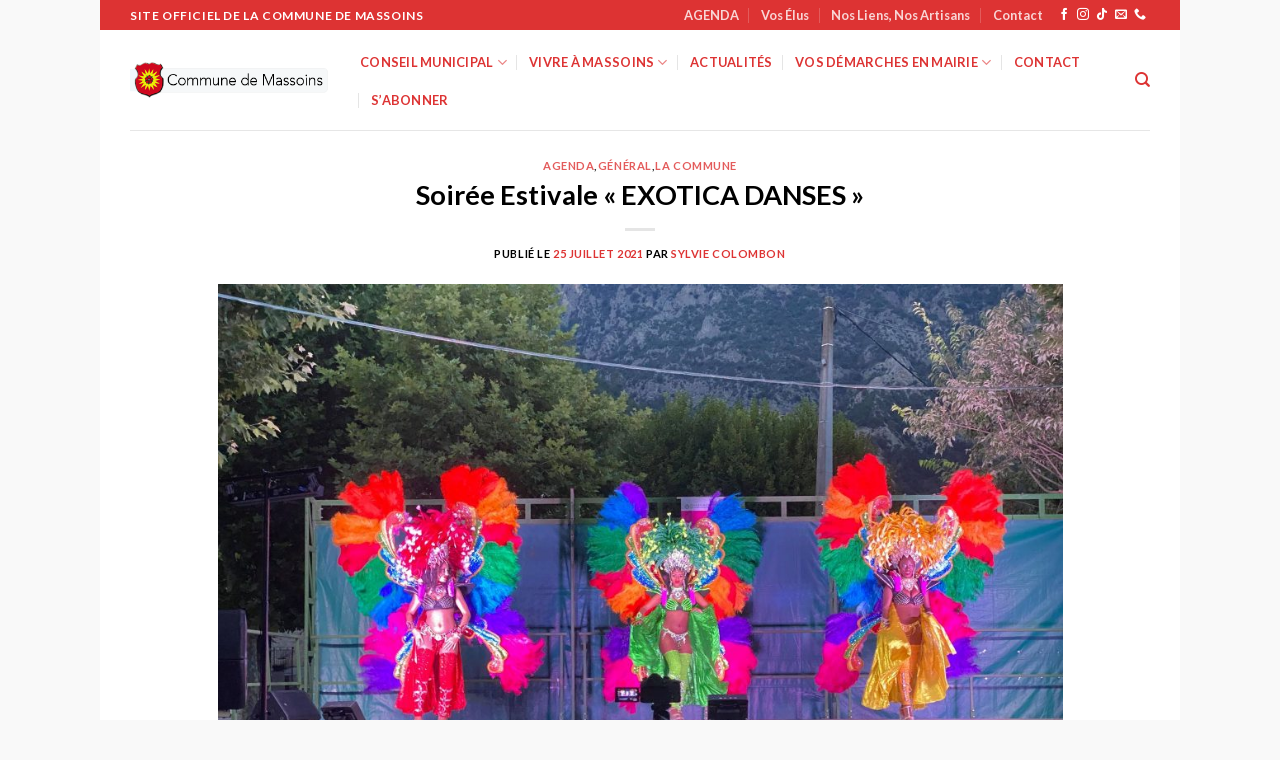

--- FILE ---
content_type: text/html; charset=UTF-8
request_url: https://www.massoins.fr/archives/5704/soiree-estivale-exotica-danses/
body_size: 20713
content:
<!DOCTYPE html>
<html dir="ltr" lang="fr-FR" prefix="og: https://ogp.me/ns#" class="loading-site no-js">
<head>
	<meta charset="UTF-8" />
	<link rel="profile" href="http://gmpg.org/xfn/11" />
	<link rel="pingback" href="https://www.massoins.fr/xmlrpc.php" />

	<script type="text/javascript" data-cookieconsent="ignore">
	window.dataLayer = window.dataLayer || [];

	function gtag() {
		dataLayer.push(arguments);
	}

	gtag("consent", "default", {
		ad_personalization: "denied",
		ad_storage: "denied",
		ad_user_data: "denied",
		analytics_storage: "denied",
		functionality_storage: "denied",
		personalization_storage: "denied",
		security_storage: "granted",
		wait_for_update: 500,
	});
	gtag("set", "ads_data_redaction", true);
	</script>
<script type="text/javascript"
		id="Cookiebot"
		src="https://consent.cookiebot.com/uc.js"
		data-implementation="wp"
		data-cbid="4e96c7a0-48e5-4dee-a3c8-8dd8d88d3e4e"
							data-blockingmode="auto"
	></script>
<script>(function(html){html.className = html.className.replace(/\bno-js\b/,'js')})(document.documentElement);</script>
<title>Soirée Estivale « EXOTICA DANSES » - Massoins site officiel</title>
	<style>img:is([sizes="auto" i], [sizes^="auto," i]) { contain-intrinsic-size: 3000px 1500px }</style>
	
		<!-- All in One SEO 4.9.3 - aioseo.com -->
	<meta name="description" content="Les spectateurs ont passer une super soirée grâce à EXOTICA DANSE, la compagnie créé par Sylvie ATANGANA qui regroupe les meilleurs danseuses et musiciens de la côte d&#039;azur. Les chorégraphies étaient parfaites et les costumes colorés et illuminés étaient sublimes! Merci à toute la troupe pour cette chaleureuse soirée de voyage en musique et danse" />
	<meta name="robots" content="max-image-preview:large" />
	<meta name="author" content="Sylvie COLOMBON"/>
	<link rel="canonical" href="https://www.massoins.fr/archives/5704/soiree-estivale-exotica-danses/" />
	<meta name="generator" content="All in One SEO (AIOSEO) 4.9.3" />
		<meta property="og:locale" content="fr_FR" />
		<meta property="og:site_name" content="Massoins site officiel -" />
		<meta property="og:type" content="article" />
		<meta property="og:title" content="Soirée Estivale « EXOTICA DANSES » - Massoins site officiel" />
		<meta property="og:description" content="Les spectateurs ont passer une super soirée grâce à EXOTICA DANSE, la compagnie créé par Sylvie ATANGANA qui regroupe les meilleurs danseuses et musiciens de la côte d&#039;azur. Les chorégraphies étaient parfaites et les costumes colorés et illuminés étaient sublimes! Merci à toute la troupe pour cette chaleureuse soirée de voyage en musique et danse" />
		<meta property="og:url" content="https://www.massoins.fr/archives/5704/soiree-estivale-exotica-danses/" />
		<meta property="article:published_time" content="2021-07-25T15:50:20+00:00" />
		<meta property="article:modified_time" content="2021-07-25T16:24:01+00:00" />
		<meta name="twitter:card" content="summary_large_image" />
		<meta name="twitter:title" content="Soirée Estivale « EXOTICA DANSES » - Massoins site officiel" />
		<meta name="twitter:description" content="Les spectateurs ont passer une super soirée grâce à EXOTICA DANSE, la compagnie créé par Sylvie ATANGANA qui regroupe les meilleurs danseuses et musiciens de la côte d&#039;azur. Les chorégraphies étaient parfaites et les costumes colorés et illuminés étaient sublimes! Merci à toute la troupe pour cette chaleureuse soirée de voyage en musique et danse" />
		<script type="application/ld+json" class="aioseo-schema">
			{"@context":"https:\/\/schema.org","@graph":[{"@type":"BlogPosting","@id":"https:\/\/www.massoins.fr\/archives\/5704\/soiree-estivale-exotica-danses\/#blogposting","name":"Soir\u00e9e Estivale \u00ab EXOTICA DANSES \u00bb - Massoins site officiel","headline":"Soir\u00e9e Estivale \u00ab\u00a0EXOTICA DANSES\u00a0\u00bb","author":{"@id":"https:\/\/www.massoins.fr\/archives\/author\/sylvie\/#author"},"publisher":{"@id":"https:\/\/www.massoins.fr\/#organization"},"image":{"@type":"ImageObject","url":"https:\/\/www.massoins.fr\/wp-content\/uploads\/2021\/07\/215138088_4238929509533498_1547619404616227555_n.jpg","width":2048,"height":1536},"datePublished":"2021-07-25T17:50:20+02:00","dateModified":"2021-07-25T18:24:01+02:00","inLanguage":"fr-FR","mainEntityOfPage":{"@id":"https:\/\/www.massoins.fr\/archives\/5704\/soiree-estivale-exotica-danses\/#webpage"},"isPartOf":{"@id":"https:\/\/www.massoins.fr\/archives\/5704\/soiree-estivale-exotica-danses\/#webpage"},"articleSection":"Agenda, G\u00e9n\u00e9ral, La commune"},{"@type":"BreadcrumbList","@id":"https:\/\/www.massoins.fr\/archives\/5704\/soiree-estivale-exotica-danses\/#breadcrumblist","itemListElement":[{"@type":"ListItem","@id":"https:\/\/www.massoins.fr#listItem","position":1,"name":"Home","item":"https:\/\/www.massoins.fr","nextItem":{"@type":"ListItem","@id":"https:\/\/www.massoins.fr\/categorie\/general\/#listItem","name":"G\u00e9n\u00e9ral"}},{"@type":"ListItem","@id":"https:\/\/www.massoins.fr\/categorie\/general\/#listItem","position":2,"name":"G\u00e9n\u00e9ral","item":"https:\/\/www.massoins.fr\/categorie\/general\/","nextItem":{"@type":"ListItem","@id":"https:\/\/www.massoins.fr\/archives\/5704\/soiree-estivale-exotica-danses\/#listItem","name":"Soir\u00e9e Estivale \u00ab\u00a0EXOTICA DANSES\u00a0\u00bb"},"previousItem":{"@type":"ListItem","@id":"https:\/\/www.massoins.fr#listItem","name":"Home"}},{"@type":"ListItem","@id":"https:\/\/www.massoins.fr\/archives\/5704\/soiree-estivale-exotica-danses\/#listItem","position":3,"name":"Soir\u00e9e Estivale \u00ab\u00a0EXOTICA DANSES\u00a0\u00bb","previousItem":{"@type":"ListItem","@id":"https:\/\/www.massoins.fr\/categorie\/general\/#listItem","name":"G\u00e9n\u00e9ral"}}]},{"@type":"Organization","@id":"https:\/\/www.massoins.fr\/#organization","name":"Massoins site officiel","url":"https:\/\/www.massoins.fr\/"},{"@type":"Person","@id":"https:\/\/www.massoins.fr\/archives\/author\/sylvie\/#author","url":"https:\/\/www.massoins.fr\/archives\/author\/sylvie\/","name":"Sylvie COLOMBON"},{"@type":"WebPage","@id":"https:\/\/www.massoins.fr\/archives\/5704\/soiree-estivale-exotica-danses\/#webpage","url":"https:\/\/www.massoins.fr\/archives\/5704\/soiree-estivale-exotica-danses\/","name":"Soir\u00e9e Estivale \u00ab EXOTICA DANSES \u00bb - Massoins site officiel","description":"Les spectateurs ont passer une super soir\u00e9e gr\u00e2ce \u00e0 EXOTICA DANSE, la compagnie cr\u00e9\u00e9 par Sylvie ATANGANA qui regroupe les meilleurs danseuses et musiciens de la c\u00f4te d'azur. Les chor\u00e9graphies \u00e9taient parfaites et les costumes color\u00e9s et illumin\u00e9s \u00e9taient sublimes! Merci \u00e0 toute la troupe pour cette chaleureuse soir\u00e9e de voyage en musique et danse","inLanguage":"fr-FR","isPartOf":{"@id":"https:\/\/www.massoins.fr\/#website"},"breadcrumb":{"@id":"https:\/\/www.massoins.fr\/archives\/5704\/soiree-estivale-exotica-danses\/#breadcrumblist"},"author":{"@id":"https:\/\/www.massoins.fr\/archives\/author\/sylvie\/#author"},"creator":{"@id":"https:\/\/www.massoins.fr\/archives\/author\/sylvie\/#author"},"image":{"@type":"ImageObject","url":"https:\/\/www.massoins.fr\/wp-content\/uploads\/2021\/07\/215138088_4238929509533498_1547619404616227555_n.jpg","@id":"https:\/\/www.massoins.fr\/archives\/5704\/soiree-estivale-exotica-danses\/#mainImage","width":2048,"height":1536},"primaryImageOfPage":{"@id":"https:\/\/www.massoins.fr\/archives\/5704\/soiree-estivale-exotica-danses\/#mainImage"},"datePublished":"2021-07-25T17:50:20+02:00","dateModified":"2021-07-25T18:24:01+02:00"},{"@type":"WebSite","@id":"https:\/\/www.massoins.fr\/#website","url":"https:\/\/www.massoins.fr\/","name":"Massoins site officiel","inLanguage":"fr-FR","publisher":{"@id":"https:\/\/www.massoins.fr\/#organization"}}]}
		</script>
		<!-- All in One SEO -->

<meta name="viewport" content="width=device-width, initial-scale=1" /><link rel='prefetch' href='https://www.massoins.fr/wp-content/themes/flatsome/assets/js/flatsome.js?ver=be4456ec53c49e21f6f3' />
<link rel='prefetch' href='https://www.massoins.fr/wp-content/themes/flatsome/assets/js/chunk.slider.js?ver=3.18.4' />
<link rel='prefetch' href='https://www.massoins.fr/wp-content/themes/flatsome/assets/js/chunk.popups.js?ver=3.18.4' />
<link rel='prefetch' href='https://www.massoins.fr/wp-content/themes/flatsome/assets/js/chunk.tooltips.js?ver=3.18.4' />
<link rel="alternate" type="application/rss+xml" title="Massoins site officiel &raquo; Flux" href="https://www.massoins.fr/feed/" />
<link rel="alternate" type="application/rss+xml" title="Massoins site officiel &raquo; Flux des commentaires" href="https://www.massoins.fr/comments/feed/" />
<link rel="alternate" type="application/rss+xml" title="Massoins site officiel &raquo; Soirée Estivale « EXOTICA DANSES » Flux des commentaires" href="https://www.massoins.fr/archives/5704/soiree-estivale-exotica-danses/feed/" />
		<!-- This site uses the Google Analytics by MonsterInsights plugin v9.11.1 - Using Analytics tracking - https://www.monsterinsights.com/ -->
							<script src="//www.googletagmanager.com/gtag/js?id=G-VESGZK52X6"  data-cfasync="false" data-wpfc-render="false" type="text/javascript" async></script>
			<script data-cfasync="false" data-wpfc-render="false" type="text/javascript">
				var mi_version = '9.11.1';
				var mi_track_user = true;
				var mi_no_track_reason = '';
								var MonsterInsightsDefaultLocations = {"page_location":"https:\/\/www.massoins.fr\/archives\/5704\/soiree-estivale-exotica-danses\/"};
								if ( typeof MonsterInsightsPrivacyGuardFilter === 'function' ) {
					var MonsterInsightsLocations = (typeof MonsterInsightsExcludeQuery === 'object') ? MonsterInsightsPrivacyGuardFilter( MonsterInsightsExcludeQuery ) : MonsterInsightsPrivacyGuardFilter( MonsterInsightsDefaultLocations );
				} else {
					var MonsterInsightsLocations = (typeof MonsterInsightsExcludeQuery === 'object') ? MonsterInsightsExcludeQuery : MonsterInsightsDefaultLocations;
				}

								var disableStrs = [
										'ga-disable-G-VESGZK52X6',
									];

				/* Function to detect opted out users */
				function __gtagTrackerIsOptedOut() {
					for (var index = 0; index < disableStrs.length; index++) {
						if (document.cookie.indexOf(disableStrs[index] + '=true') > -1) {
							return true;
						}
					}

					return false;
				}

				/* Disable tracking if the opt-out cookie exists. */
				if (__gtagTrackerIsOptedOut()) {
					for (var index = 0; index < disableStrs.length; index++) {
						window[disableStrs[index]] = true;
					}
				}

				/* Opt-out function */
				function __gtagTrackerOptout() {
					for (var index = 0; index < disableStrs.length; index++) {
						document.cookie = disableStrs[index] + '=true; expires=Thu, 31 Dec 2099 23:59:59 UTC; path=/';
						window[disableStrs[index]] = true;
					}
				}

				if ('undefined' === typeof gaOptout) {
					function gaOptout() {
						__gtagTrackerOptout();
					}
				}
								window.dataLayer = window.dataLayer || [];

				window.MonsterInsightsDualTracker = {
					helpers: {},
					trackers: {},
				};
				if (mi_track_user) {
					function __gtagDataLayer() {
						dataLayer.push(arguments);
					}

					function __gtagTracker(type, name, parameters) {
						if (!parameters) {
							parameters = {};
						}

						if (parameters.send_to) {
							__gtagDataLayer.apply(null, arguments);
							return;
						}

						if (type === 'event') {
														parameters.send_to = monsterinsights_frontend.v4_id;
							var hookName = name;
							if (typeof parameters['event_category'] !== 'undefined') {
								hookName = parameters['event_category'] + ':' + name;
							}

							if (typeof MonsterInsightsDualTracker.trackers[hookName] !== 'undefined') {
								MonsterInsightsDualTracker.trackers[hookName](parameters);
							} else {
								__gtagDataLayer('event', name, parameters);
							}
							
						} else {
							__gtagDataLayer.apply(null, arguments);
						}
					}

					__gtagTracker('js', new Date());
					__gtagTracker('set', {
						'developer_id.dZGIzZG': true,
											});
					if ( MonsterInsightsLocations.page_location ) {
						__gtagTracker('set', MonsterInsightsLocations);
					}
										__gtagTracker('config', 'G-VESGZK52X6', {"forceSSL":"true","link_attribution":"true"} );
										window.gtag = __gtagTracker;										(function () {
						/* https://developers.google.com/analytics/devguides/collection/analyticsjs/ */
						/* ga and __gaTracker compatibility shim. */
						var noopfn = function () {
							return null;
						};
						var newtracker = function () {
							return new Tracker();
						};
						var Tracker = function () {
							return null;
						};
						var p = Tracker.prototype;
						p.get = noopfn;
						p.set = noopfn;
						p.send = function () {
							var args = Array.prototype.slice.call(arguments);
							args.unshift('send');
							__gaTracker.apply(null, args);
						};
						var __gaTracker = function () {
							var len = arguments.length;
							if (len === 0) {
								return;
							}
							var f = arguments[len - 1];
							if (typeof f !== 'object' || f === null || typeof f.hitCallback !== 'function') {
								if ('send' === arguments[0]) {
									var hitConverted, hitObject = false, action;
									if ('event' === arguments[1]) {
										if ('undefined' !== typeof arguments[3]) {
											hitObject = {
												'eventAction': arguments[3],
												'eventCategory': arguments[2],
												'eventLabel': arguments[4],
												'value': arguments[5] ? arguments[5] : 1,
											}
										}
									}
									if ('pageview' === arguments[1]) {
										if ('undefined' !== typeof arguments[2]) {
											hitObject = {
												'eventAction': 'page_view',
												'page_path': arguments[2],
											}
										}
									}
									if (typeof arguments[2] === 'object') {
										hitObject = arguments[2];
									}
									if (typeof arguments[5] === 'object') {
										Object.assign(hitObject, arguments[5]);
									}
									if ('undefined' !== typeof arguments[1].hitType) {
										hitObject = arguments[1];
										if ('pageview' === hitObject.hitType) {
											hitObject.eventAction = 'page_view';
										}
									}
									if (hitObject) {
										action = 'timing' === arguments[1].hitType ? 'timing_complete' : hitObject.eventAction;
										hitConverted = mapArgs(hitObject);
										__gtagTracker('event', action, hitConverted);
									}
								}
								return;
							}

							function mapArgs(args) {
								var arg, hit = {};
								var gaMap = {
									'eventCategory': 'event_category',
									'eventAction': 'event_action',
									'eventLabel': 'event_label',
									'eventValue': 'event_value',
									'nonInteraction': 'non_interaction',
									'timingCategory': 'event_category',
									'timingVar': 'name',
									'timingValue': 'value',
									'timingLabel': 'event_label',
									'page': 'page_path',
									'location': 'page_location',
									'title': 'page_title',
									'referrer' : 'page_referrer',
								};
								for (arg in args) {
																		if (!(!args.hasOwnProperty(arg) || !gaMap.hasOwnProperty(arg))) {
										hit[gaMap[arg]] = args[arg];
									} else {
										hit[arg] = args[arg];
									}
								}
								return hit;
							}

							try {
								f.hitCallback();
							} catch (ex) {
							}
						};
						__gaTracker.create = newtracker;
						__gaTracker.getByName = newtracker;
						__gaTracker.getAll = function () {
							return [];
						};
						__gaTracker.remove = noopfn;
						__gaTracker.loaded = true;
						window['__gaTracker'] = __gaTracker;
					})();
									} else {
										console.log("");
					(function () {
						function __gtagTracker() {
							return null;
						}

						window['__gtagTracker'] = __gtagTracker;
						window['gtag'] = __gtagTracker;
					})();
									}
			</script>
							<!-- / Google Analytics by MonsterInsights -->
		<script type="text/javascript">
/* <![CDATA[ */
window._wpemojiSettings = {"baseUrl":"https:\/\/s.w.org\/images\/core\/emoji\/16.0.1\/72x72\/","ext":".png","svgUrl":"https:\/\/s.w.org\/images\/core\/emoji\/16.0.1\/svg\/","svgExt":".svg","source":{"concatemoji":"https:\/\/www.massoins.fr\/wp-includes\/js\/wp-emoji-release.min.js?ver=6.8.3"}};
/*! This file is auto-generated */
!function(s,n){var o,i,e;function c(e){try{var t={supportTests:e,timestamp:(new Date).valueOf()};sessionStorage.setItem(o,JSON.stringify(t))}catch(e){}}function p(e,t,n){e.clearRect(0,0,e.canvas.width,e.canvas.height),e.fillText(t,0,0);var t=new Uint32Array(e.getImageData(0,0,e.canvas.width,e.canvas.height).data),a=(e.clearRect(0,0,e.canvas.width,e.canvas.height),e.fillText(n,0,0),new Uint32Array(e.getImageData(0,0,e.canvas.width,e.canvas.height).data));return t.every(function(e,t){return e===a[t]})}function u(e,t){e.clearRect(0,0,e.canvas.width,e.canvas.height),e.fillText(t,0,0);for(var n=e.getImageData(16,16,1,1),a=0;a<n.data.length;a++)if(0!==n.data[a])return!1;return!0}function f(e,t,n,a){switch(t){case"flag":return n(e,"\ud83c\udff3\ufe0f\u200d\u26a7\ufe0f","\ud83c\udff3\ufe0f\u200b\u26a7\ufe0f")?!1:!n(e,"\ud83c\udde8\ud83c\uddf6","\ud83c\udde8\u200b\ud83c\uddf6")&&!n(e,"\ud83c\udff4\udb40\udc67\udb40\udc62\udb40\udc65\udb40\udc6e\udb40\udc67\udb40\udc7f","\ud83c\udff4\u200b\udb40\udc67\u200b\udb40\udc62\u200b\udb40\udc65\u200b\udb40\udc6e\u200b\udb40\udc67\u200b\udb40\udc7f");case"emoji":return!a(e,"\ud83e\udedf")}return!1}function g(e,t,n,a){var r="undefined"!=typeof WorkerGlobalScope&&self instanceof WorkerGlobalScope?new OffscreenCanvas(300,150):s.createElement("canvas"),o=r.getContext("2d",{willReadFrequently:!0}),i=(o.textBaseline="top",o.font="600 32px Arial",{});return e.forEach(function(e){i[e]=t(o,e,n,a)}),i}function t(e){var t=s.createElement("script");t.src=e,t.defer=!0,s.head.appendChild(t)}"undefined"!=typeof Promise&&(o="wpEmojiSettingsSupports",i=["flag","emoji"],n.supports={everything:!0,everythingExceptFlag:!0},e=new Promise(function(e){s.addEventListener("DOMContentLoaded",e,{once:!0})}),new Promise(function(t){var n=function(){try{var e=JSON.parse(sessionStorage.getItem(o));if("object"==typeof e&&"number"==typeof e.timestamp&&(new Date).valueOf()<e.timestamp+604800&&"object"==typeof e.supportTests)return e.supportTests}catch(e){}return null}();if(!n){if("undefined"!=typeof Worker&&"undefined"!=typeof OffscreenCanvas&&"undefined"!=typeof URL&&URL.createObjectURL&&"undefined"!=typeof Blob)try{var e="postMessage("+g.toString()+"("+[JSON.stringify(i),f.toString(),p.toString(),u.toString()].join(",")+"));",a=new Blob([e],{type:"text/javascript"}),r=new Worker(URL.createObjectURL(a),{name:"wpTestEmojiSupports"});return void(r.onmessage=function(e){c(n=e.data),r.terminate(),t(n)})}catch(e){}c(n=g(i,f,p,u))}t(n)}).then(function(e){for(var t in e)n.supports[t]=e[t],n.supports.everything=n.supports.everything&&n.supports[t],"flag"!==t&&(n.supports.everythingExceptFlag=n.supports.everythingExceptFlag&&n.supports[t]);n.supports.everythingExceptFlag=n.supports.everythingExceptFlag&&!n.supports.flag,n.DOMReady=!1,n.readyCallback=function(){n.DOMReady=!0}}).then(function(){return e}).then(function(){var e;n.supports.everything||(n.readyCallback(),(e=n.source||{}).concatemoji?t(e.concatemoji):e.wpemoji&&e.twemoji&&(t(e.twemoji),t(e.wpemoji)))}))}((window,document),window._wpemojiSettings);
/* ]]> */
</script>
<style id='wp-emoji-styles-inline-css' type='text/css'>

	img.wp-smiley, img.emoji {
		display: inline !important;
		border: none !important;
		box-shadow: none !important;
		height: 1em !important;
		width: 1em !important;
		margin: 0 0.07em !important;
		vertical-align: -0.1em !important;
		background: none !important;
		padding: 0 !important;
	}
</style>
<style id='wp-block-library-inline-css' type='text/css'>
:root{--wp-admin-theme-color:#007cba;--wp-admin-theme-color--rgb:0,124,186;--wp-admin-theme-color-darker-10:#006ba1;--wp-admin-theme-color-darker-10--rgb:0,107,161;--wp-admin-theme-color-darker-20:#005a87;--wp-admin-theme-color-darker-20--rgb:0,90,135;--wp-admin-border-width-focus:2px;--wp-block-synced-color:#7a00df;--wp-block-synced-color--rgb:122,0,223;--wp-bound-block-color:var(--wp-block-synced-color)}@media (min-resolution:192dpi){:root{--wp-admin-border-width-focus:1.5px}}.wp-element-button{cursor:pointer}:root{--wp--preset--font-size--normal:16px;--wp--preset--font-size--huge:42px}:root .has-very-light-gray-background-color{background-color:#eee}:root .has-very-dark-gray-background-color{background-color:#313131}:root .has-very-light-gray-color{color:#eee}:root .has-very-dark-gray-color{color:#313131}:root .has-vivid-green-cyan-to-vivid-cyan-blue-gradient-background{background:linear-gradient(135deg,#00d084,#0693e3)}:root .has-purple-crush-gradient-background{background:linear-gradient(135deg,#34e2e4,#4721fb 50%,#ab1dfe)}:root .has-hazy-dawn-gradient-background{background:linear-gradient(135deg,#faaca8,#dad0ec)}:root .has-subdued-olive-gradient-background{background:linear-gradient(135deg,#fafae1,#67a671)}:root .has-atomic-cream-gradient-background{background:linear-gradient(135deg,#fdd79a,#004a59)}:root .has-nightshade-gradient-background{background:linear-gradient(135deg,#330968,#31cdcf)}:root .has-midnight-gradient-background{background:linear-gradient(135deg,#020381,#2874fc)}.has-regular-font-size{font-size:1em}.has-larger-font-size{font-size:2.625em}.has-normal-font-size{font-size:var(--wp--preset--font-size--normal)}.has-huge-font-size{font-size:var(--wp--preset--font-size--huge)}.has-text-align-center{text-align:center}.has-text-align-left{text-align:left}.has-text-align-right{text-align:right}#end-resizable-editor-section{display:none}.aligncenter{clear:both}.items-justified-left{justify-content:flex-start}.items-justified-center{justify-content:center}.items-justified-right{justify-content:flex-end}.items-justified-space-between{justify-content:space-between}.screen-reader-text{border:0;clip-path:inset(50%);height:1px;margin:-1px;overflow:hidden;padding:0;position:absolute;width:1px;word-wrap:normal!important}.screen-reader-text:focus{background-color:#ddd;clip-path:none;color:#444;display:block;font-size:1em;height:auto;left:5px;line-height:normal;padding:15px 23px 14px;text-decoration:none;top:5px;width:auto;z-index:100000}html :where(.has-border-color){border-style:solid}html :where([style*=border-top-color]){border-top-style:solid}html :where([style*=border-right-color]){border-right-style:solid}html :where([style*=border-bottom-color]){border-bottom-style:solid}html :where([style*=border-left-color]){border-left-style:solid}html :where([style*=border-width]){border-style:solid}html :where([style*=border-top-width]){border-top-style:solid}html :where([style*=border-right-width]){border-right-style:solid}html :where([style*=border-bottom-width]){border-bottom-style:solid}html :where([style*=border-left-width]){border-left-style:solid}html :where(img[class*=wp-image-]){height:auto;max-width:100%}:where(figure){margin:0 0 1em}html :where(.is-position-sticky){--wp-admin--admin-bar--position-offset:var(--wp-admin--admin-bar--height,0px)}@media screen and (max-width:600px){html :where(.is-position-sticky){--wp-admin--admin-bar--position-offset:0px}}
</style>
<link rel='stylesheet' id='wp-components-css' href='https://www.massoins.fr/wp-includes/css/dist/components/style.min.css?ver=6.8.3' type='text/css' media='all' />
<link rel='stylesheet' id='wp-preferences-css' href='https://www.massoins.fr/wp-includes/css/dist/preferences/style.min.css?ver=6.8.3' type='text/css' media='all' />
<link rel='stylesheet' id='wp-block-editor-css' href='https://www.massoins.fr/wp-includes/css/dist/block-editor/style.min.css?ver=6.8.3' type='text/css' media='all' />
<link rel='stylesheet' id='wp-reusable-blocks-css' href='https://www.massoins.fr/wp-includes/css/dist/reusable-blocks/style.min.css?ver=6.8.3' type='text/css' media='all' />
<link rel='stylesheet' id='wp-patterns-css' href='https://www.massoins.fr/wp-includes/css/dist/patterns/style.min.css?ver=6.8.3' type='text/css' media='all' />
<link rel='stylesheet' id='wp-editor-css' href='https://www.massoins.fr/wp-includes/css/dist/editor/style.min.css?ver=6.8.3' type='text/css' media='all' />
<link rel='stylesheet' id='sbd_block-cgb-style-css-css' href='https://www.massoins.fr/wp-content/plugins/phone-directory/gutenberg/sbd-block/dist/blocks.style.build.css?ver=6.8.3' type='text/css' media='all' />
<link rel='stylesheet' id='contact-form-7-css' href='https://www.massoins.fr/wp-content/plugins/contact-form-7/includes/css/styles.css?ver=6.1.4' type='text/css' media='all' />
<link rel='stylesheet' id='qcpnd-embed-form-css-css' href='https://www.massoins.fr/wp-content/plugins/phone-directory/embed/css/embed-form.css?ver=6.8.3' type='text/css' media='all' />
<link rel='stylesheet' id='ngg_trigger_buttons-css' href='https://www.massoins.fr/wp-content/plugins/nextgen-gallery/static/GalleryDisplay/trigger_buttons.css?ver=4.0.4' type='text/css' media='all' />
<link rel='stylesheet' id='dashicons-css' href='https://www.massoins.fr/wp-includes/css/dashicons.min.css?ver=6.8.3' type='text/css' media='all' />
<link rel='stylesheet' id='thickbox-css' href='https://www.massoins.fr/wp-includes/js/thickbox/thickbox.css?ver=6.8.3' type='text/css' media='all' />
<link rel='stylesheet' id='fontawesome_v4_shim_style-css' href='https://www.massoins.fr/wp-content/plugins/nextgen-gallery/static/FontAwesome/css/v4-shims.min.css?ver=6.8.3' type='text/css' media='all' />
<link rel='stylesheet' id='fontawesome-css' href='https://www.massoins.fr/wp-content/plugins/nextgen-gallery/static/FontAwesome/css/all.min.css?ver=6.8.3' type='text/css' media='all' />
<link rel='stylesheet' id='nextgen_pagination_style-css' href='https://www.massoins.fr/wp-content/plugins/nextgen-gallery/static/GalleryDisplay/pagination_style.css?ver=4.0.4' type='text/css' media='all' />
<link rel='stylesheet' id='nextgen_basic_thumbnails_style-css' href='https://www.massoins.fr/wp-content/plugins/nextgen-gallery/static/Thumbnails/nextgen_basic_thumbnails.css?ver=4.0.4' type='text/css' media='all' />
<link rel='stylesheet' id='nextgen_widgets_style-css' href='https://www.massoins.fr/wp-content/plugins/nextgen-gallery/static/Widget/display.css?ver=4.0.4' type='text/css' media='all' />
<link rel='stylesheet' id='flatsome-main-css' href='https://www.massoins.fr/wp-content/themes/flatsome/assets/css/flatsome.css?ver=3.18.4' type='text/css' media='all' />
<style id='flatsome-main-inline-css' type='text/css'>
@font-face {
				font-family: "fl-icons";
				font-display: block;
				src: url(https://www.massoins.fr/wp-content/themes/flatsome/assets/css/icons/fl-icons.eot?v=3.18.4);
				src:
					url(https://www.massoins.fr/wp-content/themes/flatsome/assets/css/icons/fl-icons.eot#iefix?v=3.18.4) format("embedded-opentype"),
					url(https://www.massoins.fr/wp-content/themes/flatsome/assets/css/icons/fl-icons.woff2?v=3.18.4) format("woff2"),
					url(https://www.massoins.fr/wp-content/themes/flatsome/assets/css/icons/fl-icons.ttf?v=3.18.4) format("truetype"),
					url(https://www.massoins.fr/wp-content/themes/flatsome/assets/css/icons/fl-icons.woff?v=3.18.4) format("woff"),
					url(https://www.massoins.fr/wp-content/themes/flatsome/assets/css/icons/fl-icons.svg?v=3.18.4#fl-icons) format("svg");
			}
</style>
<link rel='stylesheet' id='flatsome-style-css' href='https://www.massoins.fr/wp-content/themes/flatsome/style.css?ver=3.18.4' type='text/css' media='all' />
<script type="text/javascript" src="https://www.massoins.fr/wp-content/plugins/google-analytics-for-wordpress/assets/js/frontend-gtag.min.js?ver=9.11.1" id="monsterinsights-frontend-script-js" async="async" data-wp-strategy="async"></script>
<script data-cfasync="false" data-wpfc-render="false" type="text/javascript" id='monsterinsights-frontend-script-js-extra'>/* <![CDATA[ */
var monsterinsights_frontend = {"js_events_tracking":"true","download_extensions":"doc,pdf,ppt,zip,xls,docx,pptx,xlsx","inbound_paths":"[{\"path\":\"\\\/go\\\/\",\"label\":\"affiliate\"},{\"path\":\"\\\/recommend\\\/\",\"label\":\"affiliate\"}]","home_url":"https:\/\/www.massoins.fr","hash_tracking":"false","v4_id":"G-VESGZK52X6"};/* ]]> */
</script>
<script type="text/javascript" src="https://www.massoins.fr/wp-includes/js/jquery/jquery.min.js?ver=3.7.1" id="jquery-core-js"></script>
<script type="text/javascript" src="https://www.massoins.fr/wp-includes/js/jquery/jquery-migrate.min.js?ver=3.4.1" id="jquery-migrate-js"></script>
<script type="text/javascript" src="https://www.massoins.fr/wp-content/plugins/phone-directory/embed/js/embed-form.js?ver=6.8.3" id="qcpnd-embed-form-script-js"></script>
<script type="text/javascript" id="photocrati_ajax-js-extra">
/* <![CDATA[ */
var photocrati_ajax = {"url":"https:\/\/www.massoins.fr\/index.php?photocrati_ajax=1","rest_url":"https:\/\/www.massoins.fr\/wp-json\/","wp_home_url":"https:\/\/www.massoins.fr","wp_site_url":"https:\/\/www.massoins.fr","wp_root_url":"https:\/\/www.massoins.fr","wp_plugins_url":"https:\/\/www.massoins.fr\/wp-content\/plugins","wp_content_url":"https:\/\/www.massoins.fr\/wp-content","wp_includes_url":"https:\/\/www.massoins.fr\/wp-includes\/","ngg_param_slug":"nggallery","rest_nonce":"1dcc94df38"};
/* ]]> */
</script>
<script type="text/javascript" src="https://www.massoins.fr/wp-content/plugins/nextgen-gallery/static/Legacy/ajax.min.js?ver=4.0.4" id="photocrati_ajax-js"></script>
<script type="text/javascript" src="https://www.massoins.fr/wp-content/plugins/nextgen-gallery/static/FontAwesome/js/v4-shims.min.js?ver=5.3.1" id="fontawesome_v4_shim-js"></script>
<script type="text/javascript" defer crossorigin="anonymous" data-auto-replace-svg="false" data-keep-original-source="false" data-search-pseudo-elements src="https://www.massoins.fr/wp-content/plugins/nextgen-gallery/static/FontAwesome/js/all.min.js?ver=5.3.1" id="fontawesome-js"></script>
<script type="text/javascript" src="https://www.massoins.fr/wp-content/plugins/nextgen-gallery/static/Thumbnails/nextgen_basic_thumbnails.js?ver=4.0.4" id="nextgen_basic_thumbnails_script-js"></script>
<link rel="https://api.w.org/" href="https://www.massoins.fr/wp-json/" /><link rel="alternate" title="JSON" type="application/json" href="https://www.massoins.fr/wp-json/wp/v2/posts/5704" /><link rel="EditURI" type="application/rsd+xml" title="RSD" href="https://www.massoins.fr/xmlrpc.php?rsd" />
<link rel='shortlink' href='https://www.massoins.fr/?p=5704' />
<link rel="alternate" title="oEmbed (JSON)" type="application/json+oembed" href="https://www.massoins.fr/wp-json/oembed/1.0/embed?url=https%3A%2F%2Fwww.massoins.fr%2Farchives%2F5704%2Fsoiree-estivale-exotica-danses%2F" />
<link rel="alternate" title="oEmbed (XML)" type="text/xml+oembed" href="https://www.massoins.fr/wp-json/oembed/1.0/embed?url=https%3A%2F%2Fwww.massoins.fr%2Farchives%2F5704%2Fsoiree-estivale-exotica-danses%2F&#038;format=xml" />
<link rel="amphtml" href="https://www.massoins.fr/archives/5704/soiree-estivale-exotica-danses/?amp"><link rel="icon" href="https://www.massoins.fr/wp-content/uploads/2020/10/cropped-blason_massoins_mini-32x32.png" sizes="32x32" />
<link rel="icon" href="https://www.massoins.fr/wp-content/uploads/2020/10/cropped-blason_massoins_mini-192x192.png" sizes="192x192" />
<link rel="apple-touch-icon" href="https://www.massoins.fr/wp-content/uploads/2020/10/cropped-blason_massoins_mini-180x180.png" />
<meta name="msapplication-TileImage" content="https://www.massoins.fr/wp-content/uploads/2020/10/cropped-blason_massoins_mini-270x270.png" />
<style id="custom-css" type="text/css">:root {--primary-color: #dd3333;--fs-color-primary: #dd3333;--fs-color-secondary: #1e73be;--fs-color-success: #eeee22;--fs-color-alert: #b20000;--fs-experimental-link-color: #dd3333;--fs-experimental-link-color-hover: #111;}.tooltipster-base {--tooltip-color: #fff;--tooltip-bg-color: #000;}.off-canvas-right .mfp-content, .off-canvas-left .mfp-content {--drawer-width: 300px;}html{background-color:#f9f9f9!important;}.container-width, .full-width .ubermenu-nav, .container, .row{max-width: 1050px}.row.row-collapse{max-width: 1020px}.row.row-small{max-width: 1042.5px}.row.row-large{max-width: 1080px}body.framed, body.framed header, body.framed .header-wrapper, body.boxed, body.boxed header, body.boxed .header-wrapper, body.boxed .is-sticky-section{ max-width: 1080px}.header-main{height: 100px}#logo img{max-height: 100px}#logo{width:200px;}.header-top{min-height: 30px}.transparent .header-main{height: 90px}.transparent #logo img{max-height: 90px}.has-transparent + .page-title:first-of-type,.has-transparent + #main > .page-title,.has-transparent + #main > div > .page-title,.has-transparent + #main .page-header-wrapper:first-of-type .page-title{padding-top: 120px;}.header.show-on-scroll,.stuck .header-main{height:70px!important}.stuck #logo img{max-height: 70px!important}.header-bottom {background-color: #f1f1f1}.header-main .nav > li > a{line-height: 16px }@media (max-width: 549px) {.header-main{height: 70px}#logo img{max-height: 70px}}.header-top{background-color:#dd3333!important;}.blog-wrapper{background-color: #ffffff;}body{color: #000000}h1,h2,h3,h4,h5,h6,.heading-font{color: #000000;}body{font-family: Lato, sans-serif;}body {font-weight: 400;font-style: normal;}.nav > li > a {font-family: Lato, sans-serif;}.mobile-sidebar-levels-2 .nav > li > ul > li > a {font-family: Lato, sans-serif;}.nav > li > a,.mobile-sidebar-levels-2 .nav > li > ul > li > a {font-weight: 700;font-style: normal;}h1,h2,h3,h4,h5,h6,.heading-font, .off-canvas-center .nav-sidebar.nav-vertical > li > a{font-family: Lato, sans-serif;}h1,h2,h3,h4,h5,h6,.heading-font,.banner h1,.banner h2 {font-weight: 400;font-style: normal;}.alt-font{font-family: "Dancing Script", sans-serif;}.alt-font {font-weight: 400!important;font-style: normal!important;}.header:not(.transparent) .header-nav-main.nav > li > a {color: #dd3333;}.footer-1{background-color: #dd3333}.footer-2{background-color: #dd3333}.absolute-footer, html{background-color: #dd3333}.nav-vertical-fly-out > li + li {border-top-width: 1px; border-top-style: solid;}/* Custom CSS */body:not(.page-id-76) .grecaptcha-badge {display: none;}.label-new.menu-item > a:after{content:"Nouveau";}.label-hot.menu-item > a:after{content:"Populaire";}.label-sale.menu-item > a:after{content:"En action";}.label-popular.menu-item > a:after{content:"Populaire";}</style><style id="kirki-inline-styles">/* latin-ext */
@font-face {
  font-family: 'Lato';
  font-style: normal;
  font-weight: 400;
  font-display: swap;
  src: url(https://www.massoins.fr/wp-content/fonts/lato/font) format('woff');
  unicode-range: U+0100-02BA, U+02BD-02C5, U+02C7-02CC, U+02CE-02D7, U+02DD-02FF, U+0304, U+0308, U+0329, U+1D00-1DBF, U+1E00-1E9F, U+1EF2-1EFF, U+2020, U+20A0-20AB, U+20AD-20C0, U+2113, U+2C60-2C7F, U+A720-A7FF;
}
/* latin */
@font-face {
  font-family: 'Lato';
  font-style: normal;
  font-weight: 400;
  font-display: swap;
  src: url(https://www.massoins.fr/wp-content/fonts/lato/font) format('woff');
  unicode-range: U+0000-00FF, U+0131, U+0152-0153, U+02BB-02BC, U+02C6, U+02DA, U+02DC, U+0304, U+0308, U+0329, U+2000-206F, U+20AC, U+2122, U+2191, U+2193, U+2212, U+2215, U+FEFF, U+FFFD;
}
/* latin-ext */
@font-face {
  font-family: 'Lato';
  font-style: normal;
  font-weight: 700;
  font-display: swap;
  src: url(https://www.massoins.fr/wp-content/fonts/lato/font) format('woff');
  unicode-range: U+0100-02BA, U+02BD-02C5, U+02C7-02CC, U+02CE-02D7, U+02DD-02FF, U+0304, U+0308, U+0329, U+1D00-1DBF, U+1E00-1E9F, U+1EF2-1EFF, U+2020, U+20A0-20AB, U+20AD-20C0, U+2113, U+2C60-2C7F, U+A720-A7FF;
}
/* latin */
@font-face {
  font-family: 'Lato';
  font-style: normal;
  font-weight: 700;
  font-display: swap;
  src: url(https://www.massoins.fr/wp-content/fonts/lato/font) format('woff');
  unicode-range: U+0000-00FF, U+0131, U+0152-0153, U+02BB-02BC, U+02C6, U+02DA, U+02DC, U+0304, U+0308, U+0329, U+2000-206F, U+20AC, U+2122, U+2191, U+2193, U+2212, U+2215, U+FEFF, U+FFFD;
}/* vietnamese */
@font-face {
  font-family: 'Dancing Script';
  font-style: normal;
  font-weight: 400;
  font-display: swap;
  src: url(https://www.massoins.fr/wp-content/fonts/dancing-script/font) format('woff');
  unicode-range: U+0102-0103, U+0110-0111, U+0128-0129, U+0168-0169, U+01A0-01A1, U+01AF-01B0, U+0300-0301, U+0303-0304, U+0308-0309, U+0323, U+0329, U+1EA0-1EF9, U+20AB;
}
/* latin-ext */
@font-face {
  font-family: 'Dancing Script';
  font-style: normal;
  font-weight: 400;
  font-display: swap;
  src: url(https://www.massoins.fr/wp-content/fonts/dancing-script/font) format('woff');
  unicode-range: U+0100-02BA, U+02BD-02C5, U+02C7-02CC, U+02CE-02D7, U+02DD-02FF, U+0304, U+0308, U+0329, U+1D00-1DBF, U+1E00-1E9F, U+1EF2-1EFF, U+2020, U+20A0-20AB, U+20AD-20C0, U+2113, U+2C60-2C7F, U+A720-A7FF;
}
/* latin */
@font-face {
  font-family: 'Dancing Script';
  font-style: normal;
  font-weight: 400;
  font-display: swap;
  src: url(https://www.massoins.fr/wp-content/fonts/dancing-script/font) format('woff');
  unicode-range: U+0000-00FF, U+0131, U+0152-0153, U+02BB-02BC, U+02C6, U+02DA, U+02DC, U+0304, U+0308, U+0329, U+2000-206F, U+20AC, U+2122, U+2191, U+2193, U+2212, U+2215, U+FEFF, U+FFFD;
}</style></head>

<body class="wp-singular post-template-default single single-post postid-5704 single-format-standard wp-theme-flatsome boxed lightbox nav-dropdown-has-arrow nav-dropdown-has-shadow nav-dropdown-has-border">


<a class="skip-link screen-reader-text" href="#main">Passer au contenu</a>

<div id="wrapper">

	
	<header id="header" class="header has-sticky sticky-jump">
		<div class="header-wrapper">
			<div id="top-bar" class="header-top hide-for-sticky nav-dark">
    <div class="flex-row container">
      <div class="flex-col hide-for-medium flex-left">
          <ul class="nav nav-left medium-nav-center nav-small  nav-divided">
              <li class="html custom html_topbar_left"><strong class="uppercase">Site Officiel de la commune de Massoins</strong></li>          </ul>
      </div>

      <div class="flex-col hide-for-medium flex-center">
          <ul class="nav nav-center nav-small  nav-divided">
                        </ul>
      </div>

      <div class="flex-col hide-for-medium flex-right">
         <ul class="nav top-bar-nav nav-right nav-small  nav-divided">
              <li id="menu-item-11604" class="menu-item menu-item-type-post_type menu-item-object-page menu-item-11604 menu-item-design-default"><a href="https://www.massoins.fr/?page_id=11360" class="nav-top-link">AGENDA</a></li>
<li id="menu-item-4819" class="menu-item menu-item-type-post_type menu-item-object-page menu-item-4819 menu-item-design-default"><a href="https://www.massoins.fr/conseil-municipal/" class="nav-top-link">Vos Élus</a></li>
<li id="menu-item-3902" class="menu-item menu-item-type-post_type menu-item-object-page menu-item-3902 menu-item-design-default"><a href="https://www.massoins.fr/liens/" class="nav-top-link">Nos Liens, Nos Artisans</a></li>
<li id="menu-item-4860" class="menu-item menu-item-type-post_type menu-item-object-page menu-item-4860 menu-item-design-default"><a href="https://www.massoins.fr/contactez-nous/" class="nav-top-link">Contact</a></li>
<li class="html header-social-icons ml-0">
	<div class="social-icons follow-icons" ><a href="https://www.facebook.com/Village-de-Massoins-157449070956004" target="_blank" data-label="Facebook" class="icon plain facebook tooltip" title="Nous suivre sur Facebook" aria-label="Nous suivre sur Facebook" rel="noopener nofollow" ><i class="icon-facebook" ></i></a><a href="https://www.instagram.com/massoins06710/" target="_blank" data-label="Instagram" class="icon plain instagram tooltip" title="Nous suivre sur Instagram" aria-label="Nous suivre sur Instagram" rel="noopener nofollow" ><i class="icon-instagram" ></i></a><a href="https://www.tiktok.com/@massoins" target="_blank" data-label="TikTok" class="icon plain tiktok tooltip" title="Nous suivre sur TikTok" aria-label="Nous suivre sur TikTok" rel="noopener nofollow" ><i class="icon-tiktok" ></i></a><a href="mailto:contact@massoins.fr" data-label="E-mail" target="_blank" class="icon plain email tooltip" title="Nous envoyer un email" aria-label="Nous envoyer un email" rel="nofollow noopener" ><i class="icon-envelop" ></i></a><a href="tel:0493057255" data-label="Phone" target="_blank" class="icon plain phone tooltip" title="Appelez-nous" aria-label="Appelez-nous" rel="nofollow noopener" ><i class="icon-phone" ></i></a></div></li>
          </ul>
      </div>

            <div class="flex-col show-for-medium flex-grow">
          <ul class="nav nav-center nav-small mobile-nav  nav-divided">
              <li class="html custom html_topbar_left"><strong class="uppercase">Site Officiel de la commune de Massoins</strong></li>          </ul>
      </div>
      
    </div>
</div>
<div id="masthead" class="header-main ">
      <div class="header-inner flex-row container logo-left medium-logo-center" role="navigation">

          <!-- Logo -->
          <div id="logo" class="flex-col logo">
            
<!-- Header logo -->
<a href="https://www.massoins.fr/" title="Massoins site officiel" rel="home">
		<img width="340" height="60" src="https://www.massoins.fr/wp-content/uploads/2022/04/logo_commune_de_massoins.png" class="header_logo header-logo" alt="Massoins site officiel"/><img  width="340" height="60" src="https://www.massoins.fr/wp-content/uploads/2022/04/logo_commune_de_massoins.png" class="header-logo-dark" alt="Massoins site officiel"/></a>
          </div>

          <!-- Mobile Left Elements -->
          <div class="flex-col show-for-medium flex-left">
            <ul class="mobile-nav nav nav-left ">
              <li class="nav-icon has-icon">
  <div class="header-button">		<a href="#" data-open="#main-menu" data-pos="left" data-bg="main-menu-overlay" data-color="" class="icon primary button round is-small" aria-label="Menu" aria-controls="main-menu" aria-expanded="false">

		  <i class="icon-menu" ></i>
		  <span class="menu-title uppercase hide-for-small">Menu</span>		</a>
	 </div> </li>
            </ul>
          </div>

          <!-- Left Elements -->
          <div class="flex-col hide-for-medium flex-left
            flex-grow">
            <ul class="header-nav header-nav-main nav nav-left  nav-divided nav-uppercase" >
              <li id="menu-item-4813" class="menu-item menu-item-type-post_type menu-item-object-page menu-item-has-children menu-item-4813 menu-item-design-default has-dropdown"><a href="https://www.massoins.fr/conseil-municipal/" class="nav-top-link" aria-expanded="false" aria-haspopup="menu">Conseil Municipal<i class="icon-angle-down" ></i></a>
<ul class="sub-menu nav-dropdown nav-dropdown-default">
	<li id="menu-item-4814" class="menu-item menu-item-type-post_type menu-item-object-page menu-item-4814"><a href="https://www.massoins.fr/conseil-municipal/permanences-de-lequipe-municipale/">Permanences de l’équipe municipale</a></li>
	<li id="menu-item-4815" class="menu-item menu-item-type-post_type menu-item-object-page menu-item-4815"><a href="https://www.massoins.fr/conseil-municipal/arretes-municipaux/">Arrêtés municipaux</a></li>
	<li id="menu-item-4816" class="menu-item menu-item-type-post_type menu-item-object-page menu-item-4816"><a href="https://www.massoins.fr/conseil-municipal/comptes-rendus-des-reunions-publiques-du-conseil-municipal-de-massoins/">Comptes-rendus des réunions publiques</a></li>
</ul>
</li>
<li id="menu-item-2104" class="menu-item menu-item-type-post_type menu-item-object-page menu-item-has-children menu-item-2104 menu-item-design-default has-dropdown"><a href="https://www.massoins.fr/tourisme/" class="nav-top-link" aria-expanded="false" aria-haspopup="menu">Vivre à Massoins<i class="icon-angle-down" ></i></a>
<ul class="sub-menu nav-dropdown nav-dropdown-default">
	<li id="menu-item-5943" class="menu-item menu-item-type-post_type menu-item-object-page menu-item-5943"><a href="https://www.massoins.fr/tourisme/bar-restaurant-la-bouona-mangiuca/">La Bouòna Mangiuca Bar Restaurant</a></li>
	<li id="menu-item-5942" class="menu-item menu-item-type-post_type menu-item-object-page menu-item-5942"><a href="https://www.massoins.fr/tourisme/gites-communaux/">Gites communaux</a></li>
</ul>
</li>
<li id="menu-item-4779" class="menu-item menu-item-type-post_type menu-item-object-page menu-item-4779 menu-item-design-default"><a href="https://www.massoins.fr/news/" class="nav-top-link">Actualités</a></li>
<li id="menu-item-2105" class="menu-item menu-item-type-post_type menu-item-object-page menu-item-has-children menu-item-2105 menu-item-design-default has-dropdown"><a href="https://www.massoins.fr/demarches-administratives/" class="nav-top-link" aria-expanded="false" aria-haspopup="menu">Vos démarches en mairie<i class="icon-angle-down" ></i></a>
<ul class="sub-menu nav-dropdown nav-dropdown-default">
	<li id="menu-item-5396" class="menu-item menu-item-type-post_type menu-item-object-page menu-item-5396"><a href="https://www.massoins.fr/demarches-administratives/inscription-aux-alertes-devenement-majeur/">Inscription aux alertes d’événement majeur</a></li>
	<li id="menu-item-2114" class="menu-item menu-item-type-post_type menu-item-object-page menu-item-2114"><a href="https://www.massoins.fr/demarches-administratives/attestation-de-changement-de-residence/">L’attestation de changement de résidence</a></li>
	<li id="menu-item-2110" class="menu-item menu-item-type-post_type menu-item-object-page menu-item-2110"><a href="https://www.massoins.fr/demarches-administratives/autorisation-de-sortie-de-territoire/">Autorisation de sortie de territoire</a></li>
	<li id="menu-item-2111" class="menu-item menu-item-type-post_type menu-item-object-page menu-item-2111"><a href="https://www.massoins.fr/demarches-administratives/certificat-de-vie/">Certificat de vie</a></li>
	<li id="menu-item-2112" class="menu-item menu-item-type-post_type menu-item-object-page menu-item-2112"><a href="https://www.massoins.fr/demarches-administratives/demande-acte-etat-civil/">Demande d’acte</a></li>
	<li id="menu-item-2113" class="menu-item menu-item-type-post_type menu-item-object-page menu-item-2113"><a href="https://www.massoins.fr/demarches-administratives/le-bapteme-civil/">Le baptême civil</a></li>
	<li id="menu-item-2115" class="menu-item menu-item-type-post_type menu-item-object-page menu-item-2115"><a href="https://www.massoins.fr/demarches-administratives/passeport/">Passeport</a></li>
	<li id="menu-item-2116" class="menu-item menu-item-type-post_type menu-item-object-page menu-item-2116"><a href="https://www.massoins.fr/demarches-administratives/carte-didentite/">Carte d&rsquo;identité</a></li>
	<li id="menu-item-4494" class="menu-item menu-item-type-post_type menu-item-object-page menu-item-4494"><a href="https://www.massoins.fr/demarches-administratives/eau-assainissement/">Eau et assainissement</a></li>
	<li id="menu-item-9695" class="menu-item menu-item-type-post_type menu-item-object-page menu-item-9695"><a href="https://www.massoins.fr/demarches-administratives/adressage-et-numerotation-des-rues/">Adressage et numérotation des rues</a></li>
</ul>
</li>
<li id="menu-item-2106" class="menu-item menu-item-type-post_type menu-item-object-page menu-item-2106 menu-item-design-default"><a href="https://www.massoins.fr/contactez-nous/" class="nav-top-link">Contact</a></li>
<li id="menu-item-6409" class="menu-item menu-item-type-post_type menu-item-object-page menu-item-6409 menu-item-design-default"><a href="https://www.massoins.fr/sabonner-aux-articles/" class="nav-top-link">S’abonner</a></li>
            </ul>
          </div>

          <!-- Right Elements -->
          <div class="flex-col hide-for-medium flex-right">
            <ul class="header-nav header-nav-main nav nav-right  nav-divided nav-uppercase">
              <li class="header-search header-search-dropdown has-icon has-dropdown menu-item-has-children">
		<a href="#" aria-label="Search" class="is-small"><i class="icon-search" ></i></a>
		<ul class="nav-dropdown nav-dropdown-default">
	 	<li class="header-search-form search-form html relative has-icon">
	<div class="header-search-form-wrapper">
		<div class="searchform-wrapper ux-search-box relative is-normal"><form method="get" class="searchform" action="https://www.massoins.fr/" role="search">
		<div class="flex-row relative">
			<div class="flex-col flex-grow">
	   	   <input type="search" class="search-field mb-0" name="s" value="" id="s" placeholder="Recherche" />
			</div>
			<div class="flex-col">
				<button type="submit" class="ux-search-submit submit-button secondary button icon mb-0" aria-label="Envoyer">
					<i class="icon-search" ></i>				</button>
			</div>
		</div>
    <div class="live-search-results text-left z-top"></div>
</form>
</div>	</div>
</li>
	</ul>
</li>
            </ul>
          </div>

          <!-- Mobile Right Elements -->
          <div class="flex-col show-for-medium flex-right">
            <ul class="mobile-nav nav nav-right ">
              <li class="header-contact-wrapper">
	
	<div class="header-button"><a href="#"
		data-open="#header-contact"
		data-visible-after="true"  data-class="text-center" data-pos="center"
		class="icon show-for-medium"><i class="icon-envelop" style="font-size:20px;" ></i></a>
	</div>

	<ul id="header-contact" class="nav nav-divided nav-uppercase header-contact hide-for-medium">
		
						<li class="has-icon">
			  <a href="mailto:contact@massoins.fr" class="tooltip" title="contact@massoins.fr">
				  <i class="icon-envelop" style="font-size:20px;" ></i>			      			  </a>
			</li>
			
			
						<li class="has-icon">
			  <a href="tel:0493057255" class="tooltip" title="0493057255">
			     <i class="icon-phone" style="font-size:20px;" ></i>			     			  </a>
			</li>
			
			</ul>
</li>
            </ul>
          </div>

      </div>

            <div class="container"><div class="top-divider full-width"></div></div>
      </div>

<div class="header-bg-container fill"><div class="header-bg-image fill"></div><div class="header-bg-color fill"></div></div>		</div>
	</header>

	
	<main id="main" class="">

<div id="content" class="blog-wrapper blog-single page-wrapper">
	
<div class="row align-center">
	<div class="large-10 col">
	
	


<article id="post-5704" class="post-5704 post type-post status-publish format-standard has-post-thumbnail hentry category-agenda-du-comite category-general category-municipalite">
	<div class="article-inner ">
		<header class="entry-header">
	<div class="entry-header-text entry-header-text-top text-center">
		<h6 class="entry-category is-xsmall"><a href="https://www.massoins.fr/categorie/agenda-du-comite/" rel="category tag">Agenda</a>,<a href="https://www.massoins.fr/categorie/general/" rel="category tag">Général</a>,<a href="https://www.massoins.fr/categorie/municipalite/" rel="category tag">La commune</a></h6><h1 class="entry-title">Soirée Estivale « EXOTICA DANSES »</h1><div class="entry-divider is-divider small"></div>
	<div class="entry-meta uppercase is-xsmall">
		<span class="posted-on">Publié le <a href="https://www.massoins.fr/archives/5704/soiree-estivale-exotica-danses/" rel="bookmark"><time class="entry-date published" datetime="2021-07-25T17:50:20+02:00">25 juillet 2021</time><time class="updated" datetime="2021-07-25T18:24:01+02:00">25 juillet 2021</time></a></span> <span class="byline">par <span class="meta-author vcard"><a class="url fn n" href="https://www.massoins.fr/archives/author/sylvie/">Sylvie COLOMBON</a></span></span>	</div>
	</div>
						<div class="entry-image relative">
				<a href="https://www.massoins.fr/archives/5704/soiree-estivale-exotica-danses/">
    <img width="1020" height="765" src="https://www.massoins.fr/wp-content/uploads/2021/07/215138088_4238929509533498_1547619404616227555_n-1024x768.jpg" class="attachment-large size-large wp-post-image" alt="" decoding="async" fetchpriority="high" srcset="https://www.massoins.fr/wp-content/uploads/2021/07/215138088_4238929509533498_1547619404616227555_n-1024x768.jpg 1024w, https://www.massoins.fr/wp-content/uploads/2021/07/215138088_4238929509533498_1547619404616227555_n-300x225.jpg 300w, https://www.massoins.fr/wp-content/uploads/2021/07/215138088_4238929509533498_1547619404616227555_n-768x576.jpg 768w, https://www.massoins.fr/wp-content/uploads/2021/07/215138088_4238929509533498_1547619404616227555_n-1536x1152.jpg 1536w, https://www.massoins.fr/wp-content/uploads/2021/07/215138088_4238929509533498_1547619404616227555_n.jpg 2048w" sizes="(max-width: 1020px) 100vw, 1020px" /></a>
							</div>
			</header>
		<div class="entry-content single-page">

	<p>Les spectateurs ont passer une super soirée grâce à EXOTICA DANSE, la compagnie créé par Sylvie ATANGANA qui regroupe les meilleurs danseuses et musiciens de la côte d&rsquo;azur. Les chorégraphies étaient parfaites et les costumes colorés et illuminés étaient sublimes!</p>
<p style="text-align: center;"><a href="https://www.massoins.fr/wp-content/uploads/2021/07/213641991_223037909684543_7124696515338327880_n.jpg"><img decoding="async" class="alignnone size-medium wp-image-5705" src="https://www.massoins.fr/wp-content/uploads/2021/07/213641991_223037909684543_7124696515338327880_n-225x300.jpg" alt="" width="225" height="300" srcset="https://www.massoins.fr/wp-content/uploads/2021/07/213641991_223037909684543_7124696515338327880_n-225x300.jpg 225w, https://www.massoins.fr/wp-content/uploads/2021/07/213641991_223037909684543_7124696515338327880_n-768x1024.jpg 768w, https://www.massoins.fr/wp-content/uploads/2021/07/213641991_223037909684543_7124696515338327880_n-1152x1536.jpg 1152w, https://www.massoins.fr/wp-content/uploads/2021/07/213641991_223037909684543_7124696515338327880_n.jpg 1536w" sizes="(max-width: 225px) 100vw, 225px" /></a> <a href="https://www.massoins.fr/wp-content/uploads/2021/07/217582619_844830883131278_2886283509920679864_n.jpg"><img decoding="async" class="alignnone size-medium wp-image-5706" src="https://www.massoins.fr/wp-content/uploads/2021/07/217582619_844830883131278_2886283509920679864_n-300x225.jpg" alt="" width="300" height="225" srcset="https://www.massoins.fr/wp-content/uploads/2021/07/217582619_844830883131278_2886283509920679864_n-300x225.jpg 300w, https://www.massoins.fr/wp-content/uploads/2021/07/217582619_844830883131278_2886283509920679864_n-1024x768.jpg 1024w, https://www.massoins.fr/wp-content/uploads/2021/07/217582619_844830883131278_2886283509920679864_n-768x576.jpg 768w, https://www.massoins.fr/wp-content/uploads/2021/07/217582619_844830883131278_2886283509920679864_n-1536x1152.jpg 1536w, https://www.massoins.fr/wp-content/uploads/2021/07/217582619_844830883131278_2886283509920679864_n.jpg 2048w" sizes="(max-width: 300px) 100vw, 300px" /></a> <a href="https://www.massoins.fr/wp-content/uploads/2021/07/218070548_1150967982092401_4026157715809551391_n.jpg"><img loading="lazy" decoding="async" class="alignnone size-medium wp-image-5707" src="https://www.massoins.fr/wp-content/uploads/2021/07/218070548_1150967982092401_4026157715809551391_n-225x300.jpg" alt="" width="225" height="300" srcset="https://www.massoins.fr/wp-content/uploads/2021/07/218070548_1150967982092401_4026157715809551391_n-225x300.jpg 225w, https://www.massoins.fr/wp-content/uploads/2021/07/218070548_1150967982092401_4026157715809551391_n-768x1024.jpg 768w, https://www.massoins.fr/wp-content/uploads/2021/07/218070548_1150967982092401_4026157715809551391_n-1152x1536.jpg 1152w, https://www.massoins.fr/wp-content/uploads/2021/07/218070548_1150967982092401_4026157715809551391_n.jpg 1536w" sizes="auto, (max-width: 225px) 100vw, 225px" /></a> <a href="https://www.massoins.fr/wp-content/uploads/2021/07/212410123_497843147946158_2233753288216595842_n.jpg"><img loading="lazy" decoding="async" class="alignnone size-medium wp-image-5708" src="https://www.massoins.fr/wp-content/uploads/2021/07/212410123_497843147946158_2233753288216595842_n-225x300.jpg" alt="" width="225" height="300" srcset="https://www.massoins.fr/wp-content/uploads/2021/07/212410123_497843147946158_2233753288216595842_n-225x300.jpg 225w, https://www.massoins.fr/wp-content/uploads/2021/07/212410123_497843147946158_2233753288216595842_n-768x1024.jpg 768w, https://www.massoins.fr/wp-content/uploads/2021/07/212410123_497843147946158_2233753288216595842_n-1152x1536.jpg 1152w, https://www.massoins.fr/wp-content/uploads/2021/07/212410123_497843147946158_2233753288216595842_n.jpg 1536w" sizes="auto, (max-width: 225px) 100vw, 225px" /></a> <a href="https://www.massoins.fr/wp-content/uploads/2021/07/219468157_352436306447105_5476216055332556853_n.jpg"><img loading="lazy" decoding="async" class="alignnone size-medium wp-image-5709" src="https://www.massoins.fr/wp-content/uploads/2021/07/219468157_352436306447105_5476216055332556853_n-300x225.jpg" alt="" width="300" height="225" srcset="https://www.massoins.fr/wp-content/uploads/2021/07/219468157_352436306447105_5476216055332556853_n-300x225.jpg 300w, https://www.massoins.fr/wp-content/uploads/2021/07/219468157_352436306447105_5476216055332556853_n-1024x768.jpg 1024w, https://www.massoins.fr/wp-content/uploads/2021/07/219468157_352436306447105_5476216055332556853_n-768x576.jpg 768w, https://www.massoins.fr/wp-content/uploads/2021/07/219468157_352436306447105_5476216055332556853_n-1536x1152.jpg 1536w, https://www.massoins.fr/wp-content/uploads/2021/07/219468157_352436306447105_5476216055332556853_n.jpg 2048w" sizes="auto, (max-width: 300px) 100vw, 300px" /></a> <a href="https://www.massoins.fr/wp-content/uploads/2021/07/217153085_605102100476869_7748618035205505227_n.jpg"><img loading="lazy" decoding="async" class="alignnone size-medium wp-image-5710" src="https://www.massoins.fr/wp-content/uploads/2021/07/217153085_605102100476869_7748618035205505227_n-300x225.jpg" alt="" width="300" height="225" srcset="https://www.massoins.fr/wp-content/uploads/2021/07/217153085_605102100476869_7748618035205505227_n-300x225.jpg 300w, https://www.massoins.fr/wp-content/uploads/2021/07/217153085_605102100476869_7748618035205505227_n-1024x768.jpg 1024w, https://www.massoins.fr/wp-content/uploads/2021/07/217153085_605102100476869_7748618035205505227_n-768x576.jpg 768w, https://www.massoins.fr/wp-content/uploads/2021/07/217153085_605102100476869_7748618035205505227_n-1536x1152.jpg 1536w, https://www.massoins.fr/wp-content/uploads/2021/07/217153085_605102100476869_7748618035205505227_n.jpg 2048w" sizes="auto, (max-width: 300px) 100vw, 300px" /></a> <a href="https://www.massoins.fr/wp-content/uploads/2021/07/215138088_4238929509533498_1547619404616227555_n.jpg"><img loading="lazy" decoding="async" class="alignnone size-medium wp-image-5711" src="https://www.massoins.fr/wp-content/uploads/2021/07/215138088_4238929509533498_1547619404616227555_n-300x225.jpg" alt="" width="300" height="225" srcset="https://www.massoins.fr/wp-content/uploads/2021/07/215138088_4238929509533498_1547619404616227555_n-300x225.jpg 300w, https://www.massoins.fr/wp-content/uploads/2021/07/215138088_4238929509533498_1547619404616227555_n-1024x768.jpg 1024w, https://www.massoins.fr/wp-content/uploads/2021/07/215138088_4238929509533498_1547619404616227555_n-768x576.jpg 768w, https://www.massoins.fr/wp-content/uploads/2021/07/215138088_4238929509533498_1547619404616227555_n-1536x1152.jpg 1536w, https://www.massoins.fr/wp-content/uploads/2021/07/215138088_4238929509533498_1547619404616227555_n.jpg 2048w" sizes="auto, (max-width: 300px) 100vw, 300px" /></a></p>
<p>Merci à toute la troupe pour cette chaleureuse soirée de voyage en musique et danse ainsi que pour le cours de danse improvisé avec le public. Merci au Département des Alpes-Maritimes pour ces magnifiques soirées Estivales.</p>
<p>Merci aux spectateurs d&rsquo;avoir suivi les consignes sanitaires avec le port du masque des 50 participants.</p>
<p>Merci à notre reporter pour les clichés (DZF)</p>

	
	<div class="blog-share text-center"><div class="is-divider medium"></div><div class="social-icons share-icons share-row relative" ><a href="whatsapp://send?text=Soir%C3%A9e%20Estivale%20%C2%AB%C2%A0EXOTICA%20DANSES%C2%A0%C2%BB - https://www.massoins.fr/archives/5704/soiree-estivale-exotica-danses/" data-action="share/whatsapp/share" class="icon button circle is-outline tooltip whatsapp show-for-medium" title="Partager sur WhatsApp" aria-label="Partager sur WhatsApp" ><i class="icon-whatsapp" ></i></a><a href="https://www.facebook.com/sharer.php?u=https://www.massoins.fr/archives/5704/soiree-estivale-exotica-danses/" data-label="Facebook" onclick="window.open(this.href,this.title,'width=500,height=500,top=300px,left=300px'); return false;" target="_blank" class="icon button circle is-outline tooltip facebook" title="Partager sur Facebook" aria-label="Partager sur Facebook" rel="noopener nofollow" ><i class="icon-facebook" ></i></a><a href="https://twitter.com/share?url=https://www.massoins.fr/archives/5704/soiree-estivale-exotica-danses/" onclick="window.open(this.href,this.title,'width=500,height=500,top=300px,left=300px'); return false;" target="_blank" class="icon button circle is-outline tooltip twitter" title="Partager sur Twitter" aria-label="Partager sur Twitter" rel="noopener nofollow" ><i class="icon-twitter" ></i></a><a href="mailto:?subject=Soir%C3%A9e%20Estivale%20%C2%AB%C2%A0EXOTICA%20DANSES%C2%A0%C2%BB&body=Regarde%20%C3%A7a%3A%20https%3A%2F%2Fwww.massoins.fr%2Farchives%2F5704%2Fsoiree-estivale-exotica-danses%2F" class="icon button circle is-outline tooltip email" title="Envoyer par mail" aria-label="Envoyer par mail" rel="nofollow" ><i class="icon-envelop" ></i></a><a href="https://pinterest.com/pin/create/button?url=https://www.massoins.fr/archives/5704/soiree-estivale-exotica-danses/&media=https://www.massoins.fr/wp-content/uploads/2021/07/215138088_4238929509533498_1547619404616227555_n-1024x768.jpg&description=Soir%C3%A9e%20Estivale%20%C2%AB%C2%A0EXOTICA%20DANSES%C2%A0%C2%BB" onclick="window.open(this.href,this.title,'width=500,height=500,top=300px,left=300px'); return false;" target="_blank" class="icon button circle is-outline tooltip pinterest" title="Epingler sur Pinterest" aria-label="Epingler sur Pinterest" rel="noopener nofollow" ><i class="icon-pinterest" ></i></a><a href="https://www.linkedin.com/shareArticle?mini=true&url=https://www.massoins.fr/archives/5704/soiree-estivale-exotica-danses/&title=Soir%C3%A9e%20Estivale%20%C2%AB%C2%A0EXOTICA%20DANSES%C2%A0%C2%BB" onclick="window.open(this.href,this.title,'width=500,height=500,top=300px,left=300px'); return false;" target="_blank" class="icon button circle is-outline tooltip linkedin" title="Partager sur LinkedIn" aria-label="Partager sur LinkedIn" rel="noopener nofollow" ><i class="icon-linkedin" ></i></a><a href="https://tumblr.com/widgets/share/tool?canonicalUrl=https://www.massoins.fr/archives/5704/soiree-estivale-exotica-danses/" target="_blank" class="icon button circle is-outline tooltip tumblr" onclick="window.open(this.href,this.title,'width=500,height=500,top=300px,left=300px'); return false;" title="Partager sur Tumblr" aria-label="Partager sur Tumblr" rel="noopener nofollow" ><i class="icon-tumblr" ></i></a></div></div></div>

	<footer class="entry-meta text-center">
		This entry was posted in <a href="https://www.massoins.fr/categorie/agenda-du-comite/" rel="category tag">Agenda</a>,<a href="https://www.massoins.fr/categorie/general/" rel="category tag">Général</a>,<a href="https://www.massoins.fr/categorie/municipalite/" rel="category tag">La commune</a>. Bookmark the <a href="https://www.massoins.fr/archives/5704/soiree-estivale-exotica-danses/" title="Permalink to Soirée Estivale « EXOTICA DANSES »" rel="bookmark">permalink</a>.	</footer>


        <nav role="navigation" id="nav-below" class="navigation-post">
	<div class="flex-row next-prev-nav bt bb">
		<div class="flex-col flex-grow nav-prev text-left">
			    <div class="nav-previous"><a href="https://www.massoins.fr/archives/5700/sainte-anne/" rel="prev"><span class="hide-for-small"><i class="icon-angle-left" ></i></span> SAINTE ANNE</a></div>
		</div>
		<div class="flex-col flex-grow nav-next text-right">
			    <div class="nav-next"><a href="https://www.massoins.fr/archives/5715/avis-a-la-population-lutte-contre-la-covid-19/" rel="next">AVIS A LA POPULATION Lutte contre la Covid-19 <span class="hide-for-small"><i class="icon-angle-right" ></i></span></a></div>		</div>
	</div>

	    </nav>

    	</div>
</article>




<div id="comments" class="comments-area">

	
	
	
		<div id="respond" class="comment-respond">
		<h3 id="reply-title" class="comment-reply-title">Laisser un commentaire</h3><p class="must-log-in">Vous devez <a href="https://www.massoins.fr/wp-login.php?redirect_to=https%3A%2F%2Fwww.massoins.fr%2Farchives%2F5704%2Fsoiree-estivale-exotica-danses%2F">vous connecter</a> pour publier un commentaire.</p>	</div><!-- #respond -->
	
</div>
	</div>

</div>

</div>


</main>

<footer id="footer" class="footer-wrapper">

	
<!-- FOOTER 1 -->

<!-- FOOTER 2 -->
<div class="footer-widgets footer footer-2 dark">
		<div class="row dark large-columns-1 mb-0">
	   		<div id="text-8" class="col pb-0 widget widget_text">			<div class="textwidget"><p><img loading="lazy" decoding="async" class="size-full wp-image-4806 aligncenter" src="https://www.massoins.fr/wp-content/uploads/2020/10/blason_massoins_mini.png" alt="" width="150" height="175" /></p>
</div>
		</div>		</div>
</div>



<div class="absolute-footer dark medium-text-center text-center">
  <div class="container clearfix">

    
    <div class="footer-primary pull-left">
              <div class="menu-footer-container"><ul id="menu-footer" class="links footer-nav uppercase"><li id="menu-item-4818" class="menu-item menu-item-type-post_type menu-item-object-page menu-item-4818"><a href="https://www.massoins.fr/conseil-municipal/">Le Conseil Municipal</a></li>
<li id="menu-item-4777" class="menu-item menu-item-type-post_type menu-item-object-page menu-item-4777"><a href="https://www.massoins.fr/news/">News</a></li>
<li id="menu-item-4778" class="menu-item menu-item-type-post_type menu-item-object-page menu-item-4778"><a href="https://www.massoins.fr/demarches-administratives/">Vos démarches en mairie</a></li>
<li id="menu-item-2118" class="menu-item menu-item-type-post_type menu-item-object-page menu-item-2118"><a href="https://www.massoins.fr/contactez-nous/">Contactez-nous</a></li>
<li id="menu-item-5361" class="menu-item menu-item-type-post_type menu-item-object-page menu-item-privacy-policy menu-item-5361"><a rel="privacy-policy" href="https://www.massoins.fr/politique-de-confidentialite/">Politique de confidentialité RGPD</a></li>
<li id="menu-item-6410" class="menu-item menu-item-type-post_type menu-item-object-page menu-item-6410"><a href="https://www.massoins.fr/sabonner-aux-articles/">S’abonner</a></li>
<li id="menu-item-9915" class="menu-item menu-item-type-post_type menu-item-object-page menu-item-9915"><a href="https://www.massoins.fr/agenda-2023/">AGENDA</a></li>
</ul></div>            <div class="copyright-footer">
        2026 © Massoins.fr par <strong><a href="https://azurmedia.fr/">AzurMedia.fr</a></strong> - Crédit photo © Patrice Muia      </div>
          </div>
  </div>
</div>

<a href="#top" class="back-to-top button icon invert plain fixed bottom z-1 is-outline left hide-for-medium circle" id="top-link" aria-label="Go to top"><i class="icon-angle-up" ></i></a>

</footer>

</div>

<div id="main-menu" class="mobile-sidebar no-scrollbar mfp-hide">

	
	<div class="sidebar-menu no-scrollbar ">

		
					<ul class="nav nav-sidebar nav-vertical nav-uppercase" data-tab="1">
				<li class="header-search-form search-form html relative has-icon">
	<div class="header-search-form-wrapper">
		<div class="searchform-wrapper ux-search-box relative is-normal"><form method="get" class="searchform" action="https://www.massoins.fr/" role="search">
		<div class="flex-row relative">
			<div class="flex-col flex-grow">
	   	   <input type="search" class="search-field mb-0" name="s" value="" id="s" placeholder="Recherche" />
			</div>
			<div class="flex-col">
				<button type="submit" class="ux-search-submit submit-button secondary button icon mb-0" aria-label="Envoyer">
					<i class="icon-search" ></i>				</button>
			</div>
		</div>
    <div class="live-search-results text-left z-top"></div>
</form>
</div>	</div>
</li>
<li id="menu-item-10035" class="menu-item menu-item-type-post_type menu-item-object-post menu-item-10035"><a href="https://www.massoins.fr/archives/9938/2-eme-festival-art-massoins-association-place-for-art-animation-peinture-street-urbain-ateliers-jeux-13-14-mai-2023/">🔥 Festival d’Art 13-14 mai 2023</a></li>
<li id="menu-item-10034" class="menu-item menu-item-type-post_type menu-item-object-page menu-item-10034"><a href="https://www.massoins.fr/news/">News</a></li>
<li id="menu-item-11606" class="menu-item menu-item-type-post_type menu-item-object-page menu-item-11606"><a href="https://www.massoins.fr/?page_id=11360">AGENDA</a></li>
<li id="menu-item-9920" class="menu-item menu-item-type-post_type menu-item-object-page menu-item-has-children menu-item-9920"><a href="https://www.massoins.fr/tourisme/">Vivre à Massoins</a>
<ul class="sub-menu nav-sidebar-ul children">
	<li id="menu-item-9921" class="menu-item menu-item-type-post_type menu-item-object-page menu-item-9921"><a href="https://www.massoins.fr/tourisme/bar-restaurant-la-bouona-mangiuca/">La Bouòna Mangiuca Bar Restaurant</a></li>
	<li id="menu-item-9922" class="menu-item menu-item-type-post_type menu-item-object-page menu-item-9922"><a href="https://www.massoins.fr/tourisme/gites-communaux/">Gites communaux</a></li>
	<li id="menu-item-9923" class="menu-item menu-item-type-post_type menu-item-object-page menu-item-9923"><a href="https://www.massoins.fr/tourisme/massoins-sport-club/">Massoins Sport Club</a></li>
	<li id="menu-item-9924" class="menu-item menu-item-type-post_type menu-item-object-page menu-item-9924"><a href="https://www.massoins.fr/tourisme/trail-de-massoins-info-et-inscription/">Trail de Massoins – info, inscription, résultats</a></li>
</ul>
</li>
<li id="menu-item-9925" class="menu-item menu-item-type-post_type menu-item-object-page menu-item-has-children menu-item-9925"><a href="https://www.massoins.fr/demarches-administratives/">Vos démarches en mairie</a>
<ul class="sub-menu nav-sidebar-ul children">
	<li id="menu-item-9926" class="menu-item menu-item-type-post_type menu-item-object-page menu-item-9926"><a href="https://www.massoins.fr/demarches-administratives/adressage-et-numerotation-des-rues/">Adressage et numérotation des rues</a></li>
	<li id="menu-item-9927" class="menu-item menu-item-type-post_type menu-item-object-page menu-item-9927"><a href="https://www.massoins.fr/demarches-administratives/autorisation-de-sortie-de-territoire/">Autorisation de sortie de territoire</a></li>
	<li id="menu-item-9928" class="menu-item menu-item-type-post_type menu-item-object-page menu-item-9928"><a href="https://www.massoins.fr/demarches-administratives/carte-didentite/">Carte d identité</a></li>
	<li id="menu-item-9929" class="menu-item menu-item-type-post_type menu-item-object-page menu-item-9929"><a href="https://www.massoins.fr/demarches-administratives/certificat-de-vie/">Certificat de vie</a></li>
	<li id="menu-item-9930" class="menu-item menu-item-type-post_type menu-item-object-page menu-item-9930"><a href="https://www.massoins.fr/demarches-administratives/demande-acte-etat-civil/">Demande d’acte</a></li>
	<li id="menu-item-9931" class="menu-item menu-item-type-post_type menu-item-object-page menu-item-9931"><a href="https://www.massoins.fr/demarches-administratives/eau-assainissement/">Eau et assainissement</a></li>
	<li id="menu-item-9932" class="menu-item menu-item-type-post_type menu-item-object-page menu-item-9932"><a href="https://www.massoins.fr/demarches-administratives/inscription-aux-alertes-devenement-majeur/">Inscription aux alertes d’événement majeur</a></li>
	<li id="menu-item-9933" class="menu-item menu-item-type-post_type menu-item-object-page menu-item-9933"><a href="https://www.massoins.fr/demarches-administratives/attestation-de-changement-de-residence/">L’attestation de changement de résidence</a></li>
	<li id="menu-item-9934" class="menu-item menu-item-type-post_type menu-item-object-page menu-item-9934"><a href="https://www.massoins.fr/demarches-administratives/le-bapteme-civil/">Le baptême civil</a></li>
	<li id="menu-item-9935" class="menu-item menu-item-type-post_type menu-item-object-page menu-item-9935"><a href="https://www.massoins.fr/demarches-administratives/passeport/">Passeport</a></li>
	<li id="menu-item-9936" class="menu-item menu-item-type-post_type menu-item-object-page menu-item-9936"><a href="https://www.massoins.fr/demarches-administratives/raccordement-eau-assainissement/">Raccordement eau / assainissement</a></li>
</ul>
</li>
<li id="menu-item-9919" class="menu-item menu-item-type-post_type menu-item-object-page menu-item-9919"><a href="https://www.massoins.fr/sabonner-aux-articles/">S’abonner aux articles</a></li>
<li id="menu-item-9937" class="menu-item menu-item-type-post_type menu-item-object-page menu-item-9937"><a href="https://www.massoins.fr/contactez-nous/">Contactez-nous</a></li>
<li class="html header-social-icons ml-0">
	<div class="social-icons follow-icons" ><a href="https://www.facebook.com/Village-de-Massoins-157449070956004" target="_blank" data-label="Facebook" class="icon plain facebook tooltip" title="Nous suivre sur Facebook" aria-label="Nous suivre sur Facebook" rel="noopener nofollow" ><i class="icon-facebook" ></i></a><a href="https://www.instagram.com/massoins06710/" target="_blank" data-label="Instagram" class="icon plain instagram tooltip" title="Nous suivre sur Instagram" aria-label="Nous suivre sur Instagram" rel="noopener nofollow" ><i class="icon-instagram" ></i></a><a href="https://www.tiktok.com/@massoins" target="_blank" data-label="TikTok" class="icon plain tiktok tooltip" title="Nous suivre sur TikTok" aria-label="Nous suivre sur TikTok" rel="noopener nofollow" ><i class="icon-tiktok" ></i></a><a href="mailto:contact@massoins.fr" data-label="E-mail" target="_blank" class="icon plain email tooltip" title="Nous envoyer un email" aria-label="Nous envoyer un email" rel="nofollow noopener" ><i class="icon-envelop" ></i></a><a href="tel:0493057255" data-label="Phone" target="_blank" class="icon plain phone tooltip" title="Appelez-nous" aria-label="Appelez-nous" rel="nofollow noopener" ><i class="icon-phone" ></i></a></div></li>
			</ul>
		
		
	</div>

	
</div>
<script type="speculationrules">
{"prefetch":[{"source":"document","where":{"and":[{"href_matches":"\/*"},{"not":{"href_matches":["\/wp-*.php","\/wp-admin\/*","\/wp-content\/uploads\/*","\/wp-content\/*","\/wp-content\/plugins\/*","\/wp-content\/themes\/flatsome\/*","\/*\\?(.+)"]}},{"not":{"selector_matches":"a[rel~=\"nofollow\"]"}},{"not":{"selector_matches":".no-prefetch, .no-prefetch a"}}]},"eagerness":"conservative"}]}
</script>
<style id='global-styles-inline-css' type='text/css'>
:root{--wp--preset--aspect-ratio--square: 1;--wp--preset--aspect-ratio--4-3: 4/3;--wp--preset--aspect-ratio--3-4: 3/4;--wp--preset--aspect-ratio--3-2: 3/2;--wp--preset--aspect-ratio--2-3: 2/3;--wp--preset--aspect-ratio--16-9: 16/9;--wp--preset--aspect-ratio--9-16: 9/16;--wp--preset--color--black: #000000;--wp--preset--color--cyan-bluish-gray: #abb8c3;--wp--preset--color--white: #ffffff;--wp--preset--color--pale-pink: #f78da7;--wp--preset--color--vivid-red: #cf2e2e;--wp--preset--color--luminous-vivid-orange: #ff6900;--wp--preset--color--luminous-vivid-amber: #fcb900;--wp--preset--color--light-green-cyan: #7bdcb5;--wp--preset--color--vivid-green-cyan: #00d084;--wp--preset--color--pale-cyan-blue: #8ed1fc;--wp--preset--color--vivid-cyan-blue: #0693e3;--wp--preset--color--vivid-purple: #9b51e0;--wp--preset--color--primary: #dd3333;--wp--preset--color--secondary: #1e73be;--wp--preset--color--success: #eeee22;--wp--preset--color--alert: #b20000;--wp--preset--gradient--vivid-cyan-blue-to-vivid-purple: linear-gradient(135deg,rgba(6,147,227,1) 0%,rgb(155,81,224) 100%);--wp--preset--gradient--light-green-cyan-to-vivid-green-cyan: linear-gradient(135deg,rgb(122,220,180) 0%,rgb(0,208,130) 100%);--wp--preset--gradient--luminous-vivid-amber-to-luminous-vivid-orange: linear-gradient(135deg,rgba(252,185,0,1) 0%,rgba(255,105,0,1) 100%);--wp--preset--gradient--luminous-vivid-orange-to-vivid-red: linear-gradient(135deg,rgba(255,105,0,1) 0%,rgb(207,46,46) 100%);--wp--preset--gradient--very-light-gray-to-cyan-bluish-gray: linear-gradient(135deg,rgb(238,238,238) 0%,rgb(169,184,195) 100%);--wp--preset--gradient--cool-to-warm-spectrum: linear-gradient(135deg,rgb(74,234,220) 0%,rgb(151,120,209) 20%,rgb(207,42,186) 40%,rgb(238,44,130) 60%,rgb(251,105,98) 80%,rgb(254,248,76) 100%);--wp--preset--gradient--blush-light-purple: linear-gradient(135deg,rgb(255,206,236) 0%,rgb(152,150,240) 100%);--wp--preset--gradient--blush-bordeaux: linear-gradient(135deg,rgb(254,205,165) 0%,rgb(254,45,45) 50%,rgb(107,0,62) 100%);--wp--preset--gradient--luminous-dusk: linear-gradient(135deg,rgb(255,203,112) 0%,rgb(199,81,192) 50%,rgb(65,88,208) 100%);--wp--preset--gradient--pale-ocean: linear-gradient(135deg,rgb(255,245,203) 0%,rgb(182,227,212) 50%,rgb(51,167,181) 100%);--wp--preset--gradient--electric-grass: linear-gradient(135deg,rgb(202,248,128) 0%,rgb(113,206,126) 100%);--wp--preset--gradient--midnight: linear-gradient(135deg,rgb(2,3,129) 0%,rgb(40,116,252) 100%);--wp--preset--font-size--small: 13px;--wp--preset--font-size--medium: 20px;--wp--preset--font-size--large: 36px;--wp--preset--font-size--x-large: 42px;--wp--preset--spacing--20: 0.44rem;--wp--preset--spacing--30: 0.67rem;--wp--preset--spacing--40: 1rem;--wp--preset--spacing--50: 1.5rem;--wp--preset--spacing--60: 2.25rem;--wp--preset--spacing--70: 3.38rem;--wp--preset--spacing--80: 5.06rem;--wp--preset--shadow--natural: 6px 6px 9px rgba(0, 0, 0, 0.2);--wp--preset--shadow--deep: 12px 12px 50px rgba(0, 0, 0, 0.4);--wp--preset--shadow--sharp: 6px 6px 0px rgba(0, 0, 0, 0.2);--wp--preset--shadow--outlined: 6px 6px 0px -3px rgba(255, 255, 255, 1), 6px 6px rgba(0, 0, 0, 1);--wp--preset--shadow--crisp: 6px 6px 0px rgba(0, 0, 0, 1);}:where(body) { margin: 0; }.wp-site-blocks > .alignleft { float: left; margin-right: 2em; }.wp-site-blocks > .alignright { float: right; margin-left: 2em; }.wp-site-blocks > .aligncenter { justify-content: center; margin-left: auto; margin-right: auto; }:where(.is-layout-flex){gap: 0.5em;}:where(.is-layout-grid){gap: 0.5em;}.is-layout-flow > .alignleft{float: left;margin-inline-start: 0;margin-inline-end: 2em;}.is-layout-flow > .alignright{float: right;margin-inline-start: 2em;margin-inline-end: 0;}.is-layout-flow > .aligncenter{margin-left: auto !important;margin-right: auto !important;}.is-layout-constrained > .alignleft{float: left;margin-inline-start: 0;margin-inline-end: 2em;}.is-layout-constrained > .alignright{float: right;margin-inline-start: 2em;margin-inline-end: 0;}.is-layout-constrained > .aligncenter{margin-left: auto !important;margin-right: auto !important;}.is-layout-constrained > :where(:not(.alignleft):not(.alignright):not(.alignfull)){margin-left: auto !important;margin-right: auto !important;}body .is-layout-flex{display: flex;}.is-layout-flex{flex-wrap: wrap;align-items: center;}.is-layout-flex > :is(*, div){margin: 0;}body .is-layout-grid{display: grid;}.is-layout-grid > :is(*, div){margin: 0;}body{padding-top: 0px;padding-right: 0px;padding-bottom: 0px;padding-left: 0px;}a:where(:not(.wp-element-button)){text-decoration: none;}:root :where(.wp-element-button, .wp-block-button__link){background-color: #32373c;border-width: 0;color: #fff;font-family: inherit;font-size: inherit;line-height: inherit;padding: calc(0.667em + 2px) calc(1.333em + 2px);text-decoration: none;}.has-black-color{color: var(--wp--preset--color--black) !important;}.has-cyan-bluish-gray-color{color: var(--wp--preset--color--cyan-bluish-gray) !important;}.has-white-color{color: var(--wp--preset--color--white) !important;}.has-pale-pink-color{color: var(--wp--preset--color--pale-pink) !important;}.has-vivid-red-color{color: var(--wp--preset--color--vivid-red) !important;}.has-luminous-vivid-orange-color{color: var(--wp--preset--color--luminous-vivid-orange) !important;}.has-luminous-vivid-amber-color{color: var(--wp--preset--color--luminous-vivid-amber) !important;}.has-light-green-cyan-color{color: var(--wp--preset--color--light-green-cyan) !important;}.has-vivid-green-cyan-color{color: var(--wp--preset--color--vivid-green-cyan) !important;}.has-pale-cyan-blue-color{color: var(--wp--preset--color--pale-cyan-blue) !important;}.has-vivid-cyan-blue-color{color: var(--wp--preset--color--vivid-cyan-blue) !important;}.has-vivid-purple-color{color: var(--wp--preset--color--vivid-purple) !important;}.has-primary-color{color: var(--wp--preset--color--primary) !important;}.has-secondary-color{color: var(--wp--preset--color--secondary) !important;}.has-success-color{color: var(--wp--preset--color--success) !important;}.has-alert-color{color: var(--wp--preset--color--alert) !important;}.has-black-background-color{background-color: var(--wp--preset--color--black) !important;}.has-cyan-bluish-gray-background-color{background-color: var(--wp--preset--color--cyan-bluish-gray) !important;}.has-white-background-color{background-color: var(--wp--preset--color--white) !important;}.has-pale-pink-background-color{background-color: var(--wp--preset--color--pale-pink) !important;}.has-vivid-red-background-color{background-color: var(--wp--preset--color--vivid-red) !important;}.has-luminous-vivid-orange-background-color{background-color: var(--wp--preset--color--luminous-vivid-orange) !important;}.has-luminous-vivid-amber-background-color{background-color: var(--wp--preset--color--luminous-vivid-amber) !important;}.has-light-green-cyan-background-color{background-color: var(--wp--preset--color--light-green-cyan) !important;}.has-vivid-green-cyan-background-color{background-color: var(--wp--preset--color--vivid-green-cyan) !important;}.has-pale-cyan-blue-background-color{background-color: var(--wp--preset--color--pale-cyan-blue) !important;}.has-vivid-cyan-blue-background-color{background-color: var(--wp--preset--color--vivid-cyan-blue) !important;}.has-vivid-purple-background-color{background-color: var(--wp--preset--color--vivid-purple) !important;}.has-primary-background-color{background-color: var(--wp--preset--color--primary) !important;}.has-secondary-background-color{background-color: var(--wp--preset--color--secondary) !important;}.has-success-background-color{background-color: var(--wp--preset--color--success) !important;}.has-alert-background-color{background-color: var(--wp--preset--color--alert) !important;}.has-black-border-color{border-color: var(--wp--preset--color--black) !important;}.has-cyan-bluish-gray-border-color{border-color: var(--wp--preset--color--cyan-bluish-gray) !important;}.has-white-border-color{border-color: var(--wp--preset--color--white) !important;}.has-pale-pink-border-color{border-color: var(--wp--preset--color--pale-pink) !important;}.has-vivid-red-border-color{border-color: var(--wp--preset--color--vivid-red) !important;}.has-luminous-vivid-orange-border-color{border-color: var(--wp--preset--color--luminous-vivid-orange) !important;}.has-luminous-vivid-amber-border-color{border-color: var(--wp--preset--color--luminous-vivid-amber) !important;}.has-light-green-cyan-border-color{border-color: var(--wp--preset--color--light-green-cyan) !important;}.has-vivid-green-cyan-border-color{border-color: var(--wp--preset--color--vivid-green-cyan) !important;}.has-pale-cyan-blue-border-color{border-color: var(--wp--preset--color--pale-cyan-blue) !important;}.has-vivid-cyan-blue-border-color{border-color: var(--wp--preset--color--vivid-cyan-blue) !important;}.has-vivid-purple-border-color{border-color: var(--wp--preset--color--vivid-purple) !important;}.has-primary-border-color{border-color: var(--wp--preset--color--primary) !important;}.has-secondary-border-color{border-color: var(--wp--preset--color--secondary) !important;}.has-success-border-color{border-color: var(--wp--preset--color--success) !important;}.has-alert-border-color{border-color: var(--wp--preset--color--alert) !important;}.has-vivid-cyan-blue-to-vivid-purple-gradient-background{background: var(--wp--preset--gradient--vivid-cyan-blue-to-vivid-purple) !important;}.has-light-green-cyan-to-vivid-green-cyan-gradient-background{background: var(--wp--preset--gradient--light-green-cyan-to-vivid-green-cyan) !important;}.has-luminous-vivid-amber-to-luminous-vivid-orange-gradient-background{background: var(--wp--preset--gradient--luminous-vivid-amber-to-luminous-vivid-orange) !important;}.has-luminous-vivid-orange-to-vivid-red-gradient-background{background: var(--wp--preset--gradient--luminous-vivid-orange-to-vivid-red) !important;}.has-very-light-gray-to-cyan-bluish-gray-gradient-background{background: var(--wp--preset--gradient--very-light-gray-to-cyan-bluish-gray) !important;}.has-cool-to-warm-spectrum-gradient-background{background: var(--wp--preset--gradient--cool-to-warm-spectrum) !important;}.has-blush-light-purple-gradient-background{background: var(--wp--preset--gradient--blush-light-purple) !important;}.has-blush-bordeaux-gradient-background{background: var(--wp--preset--gradient--blush-bordeaux) !important;}.has-luminous-dusk-gradient-background{background: var(--wp--preset--gradient--luminous-dusk) !important;}.has-pale-ocean-gradient-background{background: var(--wp--preset--gradient--pale-ocean) !important;}.has-electric-grass-gradient-background{background: var(--wp--preset--gradient--electric-grass) !important;}.has-midnight-gradient-background{background: var(--wp--preset--gradient--midnight) !important;}.has-small-font-size{font-size: var(--wp--preset--font-size--small) !important;}.has-medium-font-size{font-size: var(--wp--preset--font-size--medium) !important;}.has-large-font-size{font-size: var(--wp--preset--font-size--large) !important;}.has-x-large-font-size{font-size: var(--wp--preset--font-size--x-large) !important;}
</style>
<script type="text/javascript" src="https://www.massoins.fr/wp-includes/js/dist/hooks.min.js?ver=4d63a3d491d11ffd8ac6" id="wp-hooks-js"></script>
<script type="text/javascript" src="https://www.massoins.fr/wp-includes/js/dist/i18n.min.js?ver=5e580eb46a90c2b997e6" id="wp-i18n-js"></script>
<script type="text/javascript" id="wp-i18n-js-after">
/* <![CDATA[ */
wp.i18n.setLocaleData( { 'text direction\u0004ltr': [ 'ltr' ] } );
/* ]]> */
</script>
<script type="text/javascript" src="https://www.massoins.fr/wp-content/plugins/contact-form-7/includes/swv/js/index.js?ver=6.1.4" id="swv-js"></script>
<script type="text/javascript" id="contact-form-7-js-translations">
/* <![CDATA[ */
( function( domain, translations ) {
	var localeData = translations.locale_data[ domain ] || translations.locale_data.messages;
	localeData[""].domain = domain;
	wp.i18n.setLocaleData( localeData, domain );
} )( "contact-form-7", {"translation-revision-date":"2025-02-06 12:02:14+0000","generator":"GlotPress\/4.0.1","domain":"messages","locale_data":{"messages":{"":{"domain":"messages","plural-forms":"nplurals=2; plural=n > 1;","lang":"fr"},"This contact form is placed in the wrong place.":["Ce formulaire de contact est plac\u00e9 dans un mauvais endroit."],"Error:":["Erreur\u00a0:"]}},"comment":{"reference":"includes\/js\/index.js"}} );
/* ]]> */
</script>
<script type="text/javascript" id="contact-form-7-js-before">
/* <![CDATA[ */
var wpcf7 = {
    "api": {
        "root": "https:\/\/www.massoins.fr\/wp-json\/",
        "namespace": "contact-form-7\/v1"
    }
};
/* ]]> */
</script>
<script type="text/javascript" src="https://www.massoins.fr/wp-content/plugins/contact-form-7/includes/js/index.js?ver=6.1.4" id="contact-form-7-js"></script>
<script type="text/javascript" src="https://www.massoins.fr/wp-content/themes/flatsome/inc/extensions/flatsome-live-search/flatsome-live-search.js?ver=3.18.4" id="flatsome-live-search-js"></script>
<script type="text/javascript" id="ngg_common-js-extra">
/* <![CDATA[ */

var galleries = {};
galleries.gallery_da8126c8948a0177d5413f2c9542b239 = {"ID":"da8126c8948a0177d5413f2c9542b239","album_ids":[],"container_ids":[],"display":"","display_settings":{"display_view":"default-view.php","images_per_page":4,"number_of_columns":0,"thumbnail_width":300,"thumbnail_height":0,"show_all_in_lightbox":false,"ajax_pagination":0,"use_imagebrowser_effect":false,"template":"Widget\/Display\/Gallery","display_no_images_error":1,"disable_pagination":true,"show_slideshow_link":false,"slideshow_link_text":"[Montrer sous forme de diaporama]","override_thumbnail_settings":0,"thumbnail_quality":"100","thumbnail_crop":1,"thumbnail_watermark":0,"ngg_triggers_display":"never","use_lightbox_effect":true,"maximum_entity_count":4,"image_type":"thumb","show_thumbnail_link":false,"image_width":100,"image_height":75,"widget_setting_title":"Gallery","widget_setting_before_widget":"<div class=\"hslice\" id=\"ngg-webslice\">","widget_setting_before_title":"","widget_setting_after_widget":"<\/div>","widget_setting_after_title":null,"widget_setting_width":100,"widget_setting_height":75,"widget_setting_show_setting":"thumbnail","widget_setting_widget_id":"ngg-images-3"},"display_type":"photocrati-nextgen_basic_thumbnails","effect_code":null,"entity_ids":[],"excluded_container_ids":[],"exclusions":[],"gallery_ids":[],"id":"da8126c8948a0177d5413f2c9542b239","ids":null,"image_ids":[],"images_list_count":null,"inner_content":null,"is_album_gallery":null,"maximum_entity_count":4,"order_by":"sortorder","order_direction":"ASC","returns":"included","skip_excluding_globally_excluded_images":null,"slug":"widget-ngg-images-3","sortorder":[],"source":"recent","src":"","tag_ids":[],"tagcloud":false,"transient_id":null,"__defaults_set":null};
galleries.gallery_da8126c8948a0177d5413f2c9542b239.wordpress_page_root = "https:\/\/www.massoins.fr\/archives\/5704\/soiree-estivale-exotica-danses\/";
var nextgen_lightbox_settings = {"static_path":"https:\/\/www.massoins.fr\/wp-content\/plugins\/nextgen-gallery\/static\/Lightbox\/{placeholder}","context":"nextgen_images"};
/* ]]> */
</script>
<script type="text/javascript" src="https://www.massoins.fr/wp-content/plugins/nextgen-gallery/static/GalleryDisplay/common.js?ver=4.0.4" id="ngg_common-js"></script>
<script type="text/javascript" id="ngg_common-js-after">
/* <![CDATA[ */
            var nggLastTimeoutVal = 1000;

            var nggRetryFailedImage = function(img) {
                setTimeout(function(){
                    img.src = img.src;
                }, nggLastTimeoutVal);

                nggLastTimeoutVal += 500;
            }
/* ]]> */
</script>
<script type="text/javascript" id="ngg_lightbox_context-js-extra">
/* <![CDATA[ */

var nextgen_thickbox_i18n = {"next":"Next &gt;","prev":"&lt; Prev","image":"Image","of":"parmi","close":"Close","noiframes":"This feature requires inline frames. You have iframes disabled or your browser does not support them."};
/* ]]> */
</script>
<script type="text/javascript" src="https://www.massoins.fr/wp-content/plugins/nextgen-gallery/static/Lightbox/lightbox_context.js?ver=4.0.4" id="ngg_lightbox_context-js"></script>
<script type="text/javascript" src="https://www.massoins.fr/wp-content/plugins/nextgen-gallery/static/Lightbox/thickbox/nextgen_thickbox_init.js?ver=4.0.4" id="thickbox-0-js"></script>
<script type="text/javascript" src="https://www.massoins.fr/wp-content/plugins/nextgen-gallery/static/Lightbox/thickbox/thickbox.js?ver=4.0.4" id="thickbox-1-js"></script>
<script type="text/javascript" src="https://www.google.com/recaptcha/api.js?render=6LcFD6MUAAAAAPN6OK0uxfQwxsRrBL0k9-1F2WJS&amp;ver=3.0" id="google-recaptcha-js"></script>
<script type="text/javascript" src="https://www.massoins.fr/wp-includes/js/dist/vendor/wp-polyfill.min.js?ver=3.15.0" id="wp-polyfill-js"></script>
<script type="text/javascript" id="wpcf7-recaptcha-js-before">
/* <![CDATA[ */
var wpcf7_recaptcha = {
    "sitekey": "6LcFD6MUAAAAAPN6OK0uxfQwxsRrBL0k9-1F2WJS",
    "actions": {
        "homepage": "homepage",
        "contactform": "contactform"
    }
};
/* ]]> */
</script>
<script type="text/javascript" src="https://www.massoins.fr/wp-content/plugins/contact-form-7/modules/recaptcha/index.js?ver=6.1.4" id="wpcf7-recaptcha-js"></script>
<script type="text/javascript" src="https://www.massoins.fr/wp-includes/js/hoverIntent.min.js?ver=1.10.2" id="hoverIntent-js"></script>
<script type="text/javascript" id="flatsome-js-js-extra">
/* <![CDATA[ */
var flatsomeVars = {"theme":{"version":"3.18.4"},"ajaxurl":"https:\/\/www.massoins.fr\/wp-admin\/admin-ajax.php","rtl":"","sticky_height":"70","stickyHeaderHeight":"0","scrollPaddingTop":"0","assets_url":"https:\/\/www.massoins.fr\/wp-content\/themes\/flatsome\/assets\/","lightbox":{"close_markup":"<button title=\"%title%\" type=\"button\" class=\"mfp-close\"><svg xmlns=\"http:\/\/www.w3.org\/2000\/svg\" width=\"28\" height=\"28\" viewBox=\"0 0 24 24\" fill=\"none\" stroke=\"currentColor\" stroke-width=\"2\" stroke-linecap=\"round\" stroke-linejoin=\"round\" class=\"feather feather-x\"><line x1=\"18\" y1=\"6\" x2=\"6\" y2=\"18\"><\/line><line x1=\"6\" y1=\"6\" x2=\"18\" y2=\"18\"><\/line><\/svg><\/button>","close_btn_inside":false},"user":{"can_edit_pages":false},"i18n":{"mainMenu":"Menu principal","toggleButton":"Basculer"},"options":{"cookie_notice_version":"1","swatches_layout":false,"swatches_disable_deselect":false,"swatches_box_select_event":false,"swatches_box_behavior_selected":false,"swatches_box_update_urls":"1","swatches_box_reset":false,"swatches_box_reset_limited":false,"swatches_box_reset_extent":false,"swatches_box_reset_time":300,"search_result_latency":"0"}};
/* ]]> */
</script>
<script type="text/javascript" src="https://www.massoins.fr/wp-content/themes/flatsome/assets/js/flatsome.js?ver=be4456ec53c49e21f6f3" id="flatsome-js-js"></script>

</body>
</html>


--- FILE ---
content_type: text/html; charset=utf-8
request_url: https://www.google.com/recaptcha/api2/anchor?ar=1&k=6LcFD6MUAAAAAPN6OK0uxfQwxsRrBL0k9-1F2WJS&co=aHR0cHM6Ly93d3cubWFzc29pbnMuZnI6NDQz&hl=en&v=N67nZn4AqZkNcbeMu4prBgzg&size=invisible&anchor-ms=20000&execute-ms=30000&cb=gn5mbd73knro
body_size: 48815
content:
<!DOCTYPE HTML><html dir="ltr" lang="en"><head><meta http-equiv="Content-Type" content="text/html; charset=UTF-8">
<meta http-equiv="X-UA-Compatible" content="IE=edge">
<title>reCAPTCHA</title>
<style type="text/css">
/* cyrillic-ext */
@font-face {
  font-family: 'Roboto';
  font-style: normal;
  font-weight: 400;
  font-stretch: 100%;
  src: url(//fonts.gstatic.com/s/roboto/v48/KFO7CnqEu92Fr1ME7kSn66aGLdTylUAMa3GUBHMdazTgWw.woff2) format('woff2');
  unicode-range: U+0460-052F, U+1C80-1C8A, U+20B4, U+2DE0-2DFF, U+A640-A69F, U+FE2E-FE2F;
}
/* cyrillic */
@font-face {
  font-family: 'Roboto';
  font-style: normal;
  font-weight: 400;
  font-stretch: 100%;
  src: url(//fonts.gstatic.com/s/roboto/v48/KFO7CnqEu92Fr1ME7kSn66aGLdTylUAMa3iUBHMdazTgWw.woff2) format('woff2');
  unicode-range: U+0301, U+0400-045F, U+0490-0491, U+04B0-04B1, U+2116;
}
/* greek-ext */
@font-face {
  font-family: 'Roboto';
  font-style: normal;
  font-weight: 400;
  font-stretch: 100%;
  src: url(//fonts.gstatic.com/s/roboto/v48/KFO7CnqEu92Fr1ME7kSn66aGLdTylUAMa3CUBHMdazTgWw.woff2) format('woff2');
  unicode-range: U+1F00-1FFF;
}
/* greek */
@font-face {
  font-family: 'Roboto';
  font-style: normal;
  font-weight: 400;
  font-stretch: 100%;
  src: url(//fonts.gstatic.com/s/roboto/v48/KFO7CnqEu92Fr1ME7kSn66aGLdTylUAMa3-UBHMdazTgWw.woff2) format('woff2');
  unicode-range: U+0370-0377, U+037A-037F, U+0384-038A, U+038C, U+038E-03A1, U+03A3-03FF;
}
/* math */
@font-face {
  font-family: 'Roboto';
  font-style: normal;
  font-weight: 400;
  font-stretch: 100%;
  src: url(//fonts.gstatic.com/s/roboto/v48/KFO7CnqEu92Fr1ME7kSn66aGLdTylUAMawCUBHMdazTgWw.woff2) format('woff2');
  unicode-range: U+0302-0303, U+0305, U+0307-0308, U+0310, U+0312, U+0315, U+031A, U+0326-0327, U+032C, U+032F-0330, U+0332-0333, U+0338, U+033A, U+0346, U+034D, U+0391-03A1, U+03A3-03A9, U+03B1-03C9, U+03D1, U+03D5-03D6, U+03F0-03F1, U+03F4-03F5, U+2016-2017, U+2034-2038, U+203C, U+2040, U+2043, U+2047, U+2050, U+2057, U+205F, U+2070-2071, U+2074-208E, U+2090-209C, U+20D0-20DC, U+20E1, U+20E5-20EF, U+2100-2112, U+2114-2115, U+2117-2121, U+2123-214F, U+2190, U+2192, U+2194-21AE, U+21B0-21E5, U+21F1-21F2, U+21F4-2211, U+2213-2214, U+2216-22FF, U+2308-230B, U+2310, U+2319, U+231C-2321, U+2336-237A, U+237C, U+2395, U+239B-23B7, U+23D0, U+23DC-23E1, U+2474-2475, U+25AF, U+25B3, U+25B7, U+25BD, U+25C1, U+25CA, U+25CC, U+25FB, U+266D-266F, U+27C0-27FF, U+2900-2AFF, U+2B0E-2B11, U+2B30-2B4C, U+2BFE, U+3030, U+FF5B, U+FF5D, U+1D400-1D7FF, U+1EE00-1EEFF;
}
/* symbols */
@font-face {
  font-family: 'Roboto';
  font-style: normal;
  font-weight: 400;
  font-stretch: 100%;
  src: url(//fonts.gstatic.com/s/roboto/v48/KFO7CnqEu92Fr1ME7kSn66aGLdTylUAMaxKUBHMdazTgWw.woff2) format('woff2');
  unicode-range: U+0001-000C, U+000E-001F, U+007F-009F, U+20DD-20E0, U+20E2-20E4, U+2150-218F, U+2190, U+2192, U+2194-2199, U+21AF, U+21E6-21F0, U+21F3, U+2218-2219, U+2299, U+22C4-22C6, U+2300-243F, U+2440-244A, U+2460-24FF, U+25A0-27BF, U+2800-28FF, U+2921-2922, U+2981, U+29BF, U+29EB, U+2B00-2BFF, U+4DC0-4DFF, U+FFF9-FFFB, U+10140-1018E, U+10190-1019C, U+101A0, U+101D0-101FD, U+102E0-102FB, U+10E60-10E7E, U+1D2C0-1D2D3, U+1D2E0-1D37F, U+1F000-1F0FF, U+1F100-1F1AD, U+1F1E6-1F1FF, U+1F30D-1F30F, U+1F315, U+1F31C, U+1F31E, U+1F320-1F32C, U+1F336, U+1F378, U+1F37D, U+1F382, U+1F393-1F39F, U+1F3A7-1F3A8, U+1F3AC-1F3AF, U+1F3C2, U+1F3C4-1F3C6, U+1F3CA-1F3CE, U+1F3D4-1F3E0, U+1F3ED, U+1F3F1-1F3F3, U+1F3F5-1F3F7, U+1F408, U+1F415, U+1F41F, U+1F426, U+1F43F, U+1F441-1F442, U+1F444, U+1F446-1F449, U+1F44C-1F44E, U+1F453, U+1F46A, U+1F47D, U+1F4A3, U+1F4B0, U+1F4B3, U+1F4B9, U+1F4BB, U+1F4BF, U+1F4C8-1F4CB, U+1F4D6, U+1F4DA, U+1F4DF, U+1F4E3-1F4E6, U+1F4EA-1F4ED, U+1F4F7, U+1F4F9-1F4FB, U+1F4FD-1F4FE, U+1F503, U+1F507-1F50B, U+1F50D, U+1F512-1F513, U+1F53E-1F54A, U+1F54F-1F5FA, U+1F610, U+1F650-1F67F, U+1F687, U+1F68D, U+1F691, U+1F694, U+1F698, U+1F6AD, U+1F6B2, U+1F6B9-1F6BA, U+1F6BC, U+1F6C6-1F6CF, U+1F6D3-1F6D7, U+1F6E0-1F6EA, U+1F6F0-1F6F3, U+1F6F7-1F6FC, U+1F700-1F7FF, U+1F800-1F80B, U+1F810-1F847, U+1F850-1F859, U+1F860-1F887, U+1F890-1F8AD, U+1F8B0-1F8BB, U+1F8C0-1F8C1, U+1F900-1F90B, U+1F93B, U+1F946, U+1F984, U+1F996, U+1F9E9, U+1FA00-1FA6F, U+1FA70-1FA7C, U+1FA80-1FA89, U+1FA8F-1FAC6, U+1FACE-1FADC, U+1FADF-1FAE9, U+1FAF0-1FAF8, U+1FB00-1FBFF;
}
/* vietnamese */
@font-face {
  font-family: 'Roboto';
  font-style: normal;
  font-weight: 400;
  font-stretch: 100%;
  src: url(//fonts.gstatic.com/s/roboto/v48/KFO7CnqEu92Fr1ME7kSn66aGLdTylUAMa3OUBHMdazTgWw.woff2) format('woff2');
  unicode-range: U+0102-0103, U+0110-0111, U+0128-0129, U+0168-0169, U+01A0-01A1, U+01AF-01B0, U+0300-0301, U+0303-0304, U+0308-0309, U+0323, U+0329, U+1EA0-1EF9, U+20AB;
}
/* latin-ext */
@font-face {
  font-family: 'Roboto';
  font-style: normal;
  font-weight: 400;
  font-stretch: 100%;
  src: url(//fonts.gstatic.com/s/roboto/v48/KFO7CnqEu92Fr1ME7kSn66aGLdTylUAMa3KUBHMdazTgWw.woff2) format('woff2');
  unicode-range: U+0100-02BA, U+02BD-02C5, U+02C7-02CC, U+02CE-02D7, U+02DD-02FF, U+0304, U+0308, U+0329, U+1D00-1DBF, U+1E00-1E9F, U+1EF2-1EFF, U+2020, U+20A0-20AB, U+20AD-20C0, U+2113, U+2C60-2C7F, U+A720-A7FF;
}
/* latin */
@font-face {
  font-family: 'Roboto';
  font-style: normal;
  font-weight: 400;
  font-stretch: 100%;
  src: url(//fonts.gstatic.com/s/roboto/v48/KFO7CnqEu92Fr1ME7kSn66aGLdTylUAMa3yUBHMdazQ.woff2) format('woff2');
  unicode-range: U+0000-00FF, U+0131, U+0152-0153, U+02BB-02BC, U+02C6, U+02DA, U+02DC, U+0304, U+0308, U+0329, U+2000-206F, U+20AC, U+2122, U+2191, U+2193, U+2212, U+2215, U+FEFF, U+FFFD;
}
/* cyrillic-ext */
@font-face {
  font-family: 'Roboto';
  font-style: normal;
  font-weight: 500;
  font-stretch: 100%;
  src: url(//fonts.gstatic.com/s/roboto/v48/KFO7CnqEu92Fr1ME7kSn66aGLdTylUAMa3GUBHMdazTgWw.woff2) format('woff2');
  unicode-range: U+0460-052F, U+1C80-1C8A, U+20B4, U+2DE0-2DFF, U+A640-A69F, U+FE2E-FE2F;
}
/* cyrillic */
@font-face {
  font-family: 'Roboto';
  font-style: normal;
  font-weight: 500;
  font-stretch: 100%;
  src: url(//fonts.gstatic.com/s/roboto/v48/KFO7CnqEu92Fr1ME7kSn66aGLdTylUAMa3iUBHMdazTgWw.woff2) format('woff2');
  unicode-range: U+0301, U+0400-045F, U+0490-0491, U+04B0-04B1, U+2116;
}
/* greek-ext */
@font-face {
  font-family: 'Roboto';
  font-style: normal;
  font-weight: 500;
  font-stretch: 100%;
  src: url(//fonts.gstatic.com/s/roboto/v48/KFO7CnqEu92Fr1ME7kSn66aGLdTylUAMa3CUBHMdazTgWw.woff2) format('woff2');
  unicode-range: U+1F00-1FFF;
}
/* greek */
@font-face {
  font-family: 'Roboto';
  font-style: normal;
  font-weight: 500;
  font-stretch: 100%;
  src: url(//fonts.gstatic.com/s/roboto/v48/KFO7CnqEu92Fr1ME7kSn66aGLdTylUAMa3-UBHMdazTgWw.woff2) format('woff2');
  unicode-range: U+0370-0377, U+037A-037F, U+0384-038A, U+038C, U+038E-03A1, U+03A3-03FF;
}
/* math */
@font-face {
  font-family: 'Roboto';
  font-style: normal;
  font-weight: 500;
  font-stretch: 100%;
  src: url(//fonts.gstatic.com/s/roboto/v48/KFO7CnqEu92Fr1ME7kSn66aGLdTylUAMawCUBHMdazTgWw.woff2) format('woff2');
  unicode-range: U+0302-0303, U+0305, U+0307-0308, U+0310, U+0312, U+0315, U+031A, U+0326-0327, U+032C, U+032F-0330, U+0332-0333, U+0338, U+033A, U+0346, U+034D, U+0391-03A1, U+03A3-03A9, U+03B1-03C9, U+03D1, U+03D5-03D6, U+03F0-03F1, U+03F4-03F5, U+2016-2017, U+2034-2038, U+203C, U+2040, U+2043, U+2047, U+2050, U+2057, U+205F, U+2070-2071, U+2074-208E, U+2090-209C, U+20D0-20DC, U+20E1, U+20E5-20EF, U+2100-2112, U+2114-2115, U+2117-2121, U+2123-214F, U+2190, U+2192, U+2194-21AE, U+21B0-21E5, U+21F1-21F2, U+21F4-2211, U+2213-2214, U+2216-22FF, U+2308-230B, U+2310, U+2319, U+231C-2321, U+2336-237A, U+237C, U+2395, U+239B-23B7, U+23D0, U+23DC-23E1, U+2474-2475, U+25AF, U+25B3, U+25B7, U+25BD, U+25C1, U+25CA, U+25CC, U+25FB, U+266D-266F, U+27C0-27FF, U+2900-2AFF, U+2B0E-2B11, U+2B30-2B4C, U+2BFE, U+3030, U+FF5B, U+FF5D, U+1D400-1D7FF, U+1EE00-1EEFF;
}
/* symbols */
@font-face {
  font-family: 'Roboto';
  font-style: normal;
  font-weight: 500;
  font-stretch: 100%;
  src: url(//fonts.gstatic.com/s/roboto/v48/KFO7CnqEu92Fr1ME7kSn66aGLdTylUAMaxKUBHMdazTgWw.woff2) format('woff2');
  unicode-range: U+0001-000C, U+000E-001F, U+007F-009F, U+20DD-20E0, U+20E2-20E4, U+2150-218F, U+2190, U+2192, U+2194-2199, U+21AF, U+21E6-21F0, U+21F3, U+2218-2219, U+2299, U+22C4-22C6, U+2300-243F, U+2440-244A, U+2460-24FF, U+25A0-27BF, U+2800-28FF, U+2921-2922, U+2981, U+29BF, U+29EB, U+2B00-2BFF, U+4DC0-4DFF, U+FFF9-FFFB, U+10140-1018E, U+10190-1019C, U+101A0, U+101D0-101FD, U+102E0-102FB, U+10E60-10E7E, U+1D2C0-1D2D3, U+1D2E0-1D37F, U+1F000-1F0FF, U+1F100-1F1AD, U+1F1E6-1F1FF, U+1F30D-1F30F, U+1F315, U+1F31C, U+1F31E, U+1F320-1F32C, U+1F336, U+1F378, U+1F37D, U+1F382, U+1F393-1F39F, U+1F3A7-1F3A8, U+1F3AC-1F3AF, U+1F3C2, U+1F3C4-1F3C6, U+1F3CA-1F3CE, U+1F3D4-1F3E0, U+1F3ED, U+1F3F1-1F3F3, U+1F3F5-1F3F7, U+1F408, U+1F415, U+1F41F, U+1F426, U+1F43F, U+1F441-1F442, U+1F444, U+1F446-1F449, U+1F44C-1F44E, U+1F453, U+1F46A, U+1F47D, U+1F4A3, U+1F4B0, U+1F4B3, U+1F4B9, U+1F4BB, U+1F4BF, U+1F4C8-1F4CB, U+1F4D6, U+1F4DA, U+1F4DF, U+1F4E3-1F4E6, U+1F4EA-1F4ED, U+1F4F7, U+1F4F9-1F4FB, U+1F4FD-1F4FE, U+1F503, U+1F507-1F50B, U+1F50D, U+1F512-1F513, U+1F53E-1F54A, U+1F54F-1F5FA, U+1F610, U+1F650-1F67F, U+1F687, U+1F68D, U+1F691, U+1F694, U+1F698, U+1F6AD, U+1F6B2, U+1F6B9-1F6BA, U+1F6BC, U+1F6C6-1F6CF, U+1F6D3-1F6D7, U+1F6E0-1F6EA, U+1F6F0-1F6F3, U+1F6F7-1F6FC, U+1F700-1F7FF, U+1F800-1F80B, U+1F810-1F847, U+1F850-1F859, U+1F860-1F887, U+1F890-1F8AD, U+1F8B0-1F8BB, U+1F8C0-1F8C1, U+1F900-1F90B, U+1F93B, U+1F946, U+1F984, U+1F996, U+1F9E9, U+1FA00-1FA6F, U+1FA70-1FA7C, U+1FA80-1FA89, U+1FA8F-1FAC6, U+1FACE-1FADC, U+1FADF-1FAE9, U+1FAF0-1FAF8, U+1FB00-1FBFF;
}
/* vietnamese */
@font-face {
  font-family: 'Roboto';
  font-style: normal;
  font-weight: 500;
  font-stretch: 100%;
  src: url(//fonts.gstatic.com/s/roboto/v48/KFO7CnqEu92Fr1ME7kSn66aGLdTylUAMa3OUBHMdazTgWw.woff2) format('woff2');
  unicode-range: U+0102-0103, U+0110-0111, U+0128-0129, U+0168-0169, U+01A0-01A1, U+01AF-01B0, U+0300-0301, U+0303-0304, U+0308-0309, U+0323, U+0329, U+1EA0-1EF9, U+20AB;
}
/* latin-ext */
@font-face {
  font-family: 'Roboto';
  font-style: normal;
  font-weight: 500;
  font-stretch: 100%;
  src: url(//fonts.gstatic.com/s/roboto/v48/KFO7CnqEu92Fr1ME7kSn66aGLdTylUAMa3KUBHMdazTgWw.woff2) format('woff2');
  unicode-range: U+0100-02BA, U+02BD-02C5, U+02C7-02CC, U+02CE-02D7, U+02DD-02FF, U+0304, U+0308, U+0329, U+1D00-1DBF, U+1E00-1E9F, U+1EF2-1EFF, U+2020, U+20A0-20AB, U+20AD-20C0, U+2113, U+2C60-2C7F, U+A720-A7FF;
}
/* latin */
@font-face {
  font-family: 'Roboto';
  font-style: normal;
  font-weight: 500;
  font-stretch: 100%;
  src: url(//fonts.gstatic.com/s/roboto/v48/KFO7CnqEu92Fr1ME7kSn66aGLdTylUAMa3yUBHMdazQ.woff2) format('woff2');
  unicode-range: U+0000-00FF, U+0131, U+0152-0153, U+02BB-02BC, U+02C6, U+02DA, U+02DC, U+0304, U+0308, U+0329, U+2000-206F, U+20AC, U+2122, U+2191, U+2193, U+2212, U+2215, U+FEFF, U+FFFD;
}
/* cyrillic-ext */
@font-face {
  font-family: 'Roboto';
  font-style: normal;
  font-weight: 900;
  font-stretch: 100%;
  src: url(//fonts.gstatic.com/s/roboto/v48/KFO7CnqEu92Fr1ME7kSn66aGLdTylUAMa3GUBHMdazTgWw.woff2) format('woff2');
  unicode-range: U+0460-052F, U+1C80-1C8A, U+20B4, U+2DE0-2DFF, U+A640-A69F, U+FE2E-FE2F;
}
/* cyrillic */
@font-face {
  font-family: 'Roboto';
  font-style: normal;
  font-weight: 900;
  font-stretch: 100%;
  src: url(//fonts.gstatic.com/s/roboto/v48/KFO7CnqEu92Fr1ME7kSn66aGLdTylUAMa3iUBHMdazTgWw.woff2) format('woff2');
  unicode-range: U+0301, U+0400-045F, U+0490-0491, U+04B0-04B1, U+2116;
}
/* greek-ext */
@font-face {
  font-family: 'Roboto';
  font-style: normal;
  font-weight: 900;
  font-stretch: 100%;
  src: url(//fonts.gstatic.com/s/roboto/v48/KFO7CnqEu92Fr1ME7kSn66aGLdTylUAMa3CUBHMdazTgWw.woff2) format('woff2');
  unicode-range: U+1F00-1FFF;
}
/* greek */
@font-face {
  font-family: 'Roboto';
  font-style: normal;
  font-weight: 900;
  font-stretch: 100%;
  src: url(//fonts.gstatic.com/s/roboto/v48/KFO7CnqEu92Fr1ME7kSn66aGLdTylUAMa3-UBHMdazTgWw.woff2) format('woff2');
  unicode-range: U+0370-0377, U+037A-037F, U+0384-038A, U+038C, U+038E-03A1, U+03A3-03FF;
}
/* math */
@font-face {
  font-family: 'Roboto';
  font-style: normal;
  font-weight: 900;
  font-stretch: 100%;
  src: url(//fonts.gstatic.com/s/roboto/v48/KFO7CnqEu92Fr1ME7kSn66aGLdTylUAMawCUBHMdazTgWw.woff2) format('woff2');
  unicode-range: U+0302-0303, U+0305, U+0307-0308, U+0310, U+0312, U+0315, U+031A, U+0326-0327, U+032C, U+032F-0330, U+0332-0333, U+0338, U+033A, U+0346, U+034D, U+0391-03A1, U+03A3-03A9, U+03B1-03C9, U+03D1, U+03D5-03D6, U+03F0-03F1, U+03F4-03F5, U+2016-2017, U+2034-2038, U+203C, U+2040, U+2043, U+2047, U+2050, U+2057, U+205F, U+2070-2071, U+2074-208E, U+2090-209C, U+20D0-20DC, U+20E1, U+20E5-20EF, U+2100-2112, U+2114-2115, U+2117-2121, U+2123-214F, U+2190, U+2192, U+2194-21AE, U+21B0-21E5, U+21F1-21F2, U+21F4-2211, U+2213-2214, U+2216-22FF, U+2308-230B, U+2310, U+2319, U+231C-2321, U+2336-237A, U+237C, U+2395, U+239B-23B7, U+23D0, U+23DC-23E1, U+2474-2475, U+25AF, U+25B3, U+25B7, U+25BD, U+25C1, U+25CA, U+25CC, U+25FB, U+266D-266F, U+27C0-27FF, U+2900-2AFF, U+2B0E-2B11, U+2B30-2B4C, U+2BFE, U+3030, U+FF5B, U+FF5D, U+1D400-1D7FF, U+1EE00-1EEFF;
}
/* symbols */
@font-face {
  font-family: 'Roboto';
  font-style: normal;
  font-weight: 900;
  font-stretch: 100%;
  src: url(//fonts.gstatic.com/s/roboto/v48/KFO7CnqEu92Fr1ME7kSn66aGLdTylUAMaxKUBHMdazTgWw.woff2) format('woff2');
  unicode-range: U+0001-000C, U+000E-001F, U+007F-009F, U+20DD-20E0, U+20E2-20E4, U+2150-218F, U+2190, U+2192, U+2194-2199, U+21AF, U+21E6-21F0, U+21F3, U+2218-2219, U+2299, U+22C4-22C6, U+2300-243F, U+2440-244A, U+2460-24FF, U+25A0-27BF, U+2800-28FF, U+2921-2922, U+2981, U+29BF, U+29EB, U+2B00-2BFF, U+4DC0-4DFF, U+FFF9-FFFB, U+10140-1018E, U+10190-1019C, U+101A0, U+101D0-101FD, U+102E0-102FB, U+10E60-10E7E, U+1D2C0-1D2D3, U+1D2E0-1D37F, U+1F000-1F0FF, U+1F100-1F1AD, U+1F1E6-1F1FF, U+1F30D-1F30F, U+1F315, U+1F31C, U+1F31E, U+1F320-1F32C, U+1F336, U+1F378, U+1F37D, U+1F382, U+1F393-1F39F, U+1F3A7-1F3A8, U+1F3AC-1F3AF, U+1F3C2, U+1F3C4-1F3C6, U+1F3CA-1F3CE, U+1F3D4-1F3E0, U+1F3ED, U+1F3F1-1F3F3, U+1F3F5-1F3F7, U+1F408, U+1F415, U+1F41F, U+1F426, U+1F43F, U+1F441-1F442, U+1F444, U+1F446-1F449, U+1F44C-1F44E, U+1F453, U+1F46A, U+1F47D, U+1F4A3, U+1F4B0, U+1F4B3, U+1F4B9, U+1F4BB, U+1F4BF, U+1F4C8-1F4CB, U+1F4D6, U+1F4DA, U+1F4DF, U+1F4E3-1F4E6, U+1F4EA-1F4ED, U+1F4F7, U+1F4F9-1F4FB, U+1F4FD-1F4FE, U+1F503, U+1F507-1F50B, U+1F50D, U+1F512-1F513, U+1F53E-1F54A, U+1F54F-1F5FA, U+1F610, U+1F650-1F67F, U+1F687, U+1F68D, U+1F691, U+1F694, U+1F698, U+1F6AD, U+1F6B2, U+1F6B9-1F6BA, U+1F6BC, U+1F6C6-1F6CF, U+1F6D3-1F6D7, U+1F6E0-1F6EA, U+1F6F0-1F6F3, U+1F6F7-1F6FC, U+1F700-1F7FF, U+1F800-1F80B, U+1F810-1F847, U+1F850-1F859, U+1F860-1F887, U+1F890-1F8AD, U+1F8B0-1F8BB, U+1F8C0-1F8C1, U+1F900-1F90B, U+1F93B, U+1F946, U+1F984, U+1F996, U+1F9E9, U+1FA00-1FA6F, U+1FA70-1FA7C, U+1FA80-1FA89, U+1FA8F-1FAC6, U+1FACE-1FADC, U+1FADF-1FAE9, U+1FAF0-1FAF8, U+1FB00-1FBFF;
}
/* vietnamese */
@font-face {
  font-family: 'Roboto';
  font-style: normal;
  font-weight: 900;
  font-stretch: 100%;
  src: url(//fonts.gstatic.com/s/roboto/v48/KFO7CnqEu92Fr1ME7kSn66aGLdTylUAMa3OUBHMdazTgWw.woff2) format('woff2');
  unicode-range: U+0102-0103, U+0110-0111, U+0128-0129, U+0168-0169, U+01A0-01A1, U+01AF-01B0, U+0300-0301, U+0303-0304, U+0308-0309, U+0323, U+0329, U+1EA0-1EF9, U+20AB;
}
/* latin-ext */
@font-face {
  font-family: 'Roboto';
  font-style: normal;
  font-weight: 900;
  font-stretch: 100%;
  src: url(//fonts.gstatic.com/s/roboto/v48/KFO7CnqEu92Fr1ME7kSn66aGLdTylUAMa3KUBHMdazTgWw.woff2) format('woff2');
  unicode-range: U+0100-02BA, U+02BD-02C5, U+02C7-02CC, U+02CE-02D7, U+02DD-02FF, U+0304, U+0308, U+0329, U+1D00-1DBF, U+1E00-1E9F, U+1EF2-1EFF, U+2020, U+20A0-20AB, U+20AD-20C0, U+2113, U+2C60-2C7F, U+A720-A7FF;
}
/* latin */
@font-face {
  font-family: 'Roboto';
  font-style: normal;
  font-weight: 900;
  font-stretch: 100%;
  src: url(//fonts.gstatic.com/s/roboto/v48/KFO7CnqEu92Fr1ME7kSn66aGLdTylUAMa3yUBHMdazQ.woff2) format('woff2');
  unicode-range: U+0000-00FF, U+0131, U+0152-0153, U+02BB-02BC, U+02C6, U+02DA, U+02DC, U+0304, U+0308, U+0329, U+2000-206F, U+20AC, U+2122, U+2191, U+2193, U+2212, U+2215, U+FEFF, U+FFFD;
}

</style>
<link rel="stylesheet" type="text/css" href="https://www.gstatic.com/recaptcha/releases/N67nZn4AqZkNcbeMu4prBgzg/styles__ltr.css">
<script nonce="6uR5-aBnlCPFidhfnmamEg" type="text/javascript">window['__recaptcha_api'] = 'https://www.google.com/recaptcha/api2/';</script>
<script type="text/javascript" src="https://www.gstatic.com/recaptcha/releases/N67nZn4AqZkNcbeMu4prBgzg/recaptcha__en.js" nonce="6uR5-aBnlCPFidhfnmamEg">
      
    </script></head>
<body><div id="rc-anchor-alert" class="rc-anchor-alert"></div>
<input type="hidden" id="recaptcha-token" value="[base64]">
<script type="text/javascript" nonce="6uR5-aBnlCPFidhfnmamEg">
      recaptcha.anchor.Main.init("[\x22ainput\x22,[\x22bgdata\x22,\x22\x22,\[base64]/[base64]/[base64]/[base64]/[base64]/[base64]/KGcoTywyNTMsTy5PKSxVRyhPLEMpKTpnKE8sMjUzLEMpLE8pKSxsKSksTykpfSxieT1mdW5jdGlvbihDLE8sdSxsKXtmb3IobD0odT1SKEMpLDApO08+MDtPLS0pbD1sPDw4fFooQyk7ZyhDLHUsbCl9LFVHPWZ1bmN0aW9uKEMsTyl7Qy5pLmxlbmd0aD4xMDQ/[base64]/[base64]/[base64]/[base64]/[base64]/[base64]/[base64]\\u003d\x22,\[base64]\x22,\[base64]/Dm8K7wox5M8ODTF7DjwwCwpBqw4pBBUkWwqrDkMOCw6ggDG1hDjHCqsKQNcK7esOXw7ZlEQ0fwoIQw7bCjksVw6rDs8K2GcOsEcKGCsK9XFDCllByU33DmMK0wr1nHMO/w6DDp8K/cH3CmxzDl8OKNMKzwpAFwqfCrMODwo/DocK7ZcORw6LChXEXcsOrwp/Ck8OoMk/DnEMdA8OKKkZ0w4DDr8OeQ1LDn3Q5X8OAwoltbHRtZAjDrsK6w7FVSsOzMXPCjCDDpcKdw7p5wpIgwqnDi0rDpW4dwqfCusK7wrRXAsK3acO1ERvCksKFMGU9wqdGHFQjQmjClcKlwqUXUExUNMKAwrXCgGLDhMKew61Yw61YwqTDqcKMHkkKScOzKDfCmi/DksOyw5JGOkXCiMKDR1LDjMKxw64Zw4Ftwot+Pm3DvsOvHsKNV8KcRW5XwpfDvkh3Fi/CgVxGKMK+AzJewpHCosKID3fDg8K9A8Kbw4nChcOsKcOzwos+wpXDu8KFF8OSw5rCrMK4XMKxGnTCjjHCvBQgW8Kxw7/[base64]/woTCoUNqwpDDlCTDjCnCojU6OjJQwrPCnm/CrsKvccODwrAnIMKqA8Ojw43CgWV4TUINL8KVw4gowqpIwqFTw6fDtD/ChsOiw69yw6HDg3Akw6EsRsOWFWzCisKIw7XCmCDDmcKnwojClyJdwop6wrAjwpddw5YrFsOVOUHDm2jCg8OkHCLCvcK4w7rClsOAIzlkw6bDtTNkfATDuk/DmFAAwqlKwqnDssOyJBYEwqg9VsK+LAvDgV1pTMKRwrfDpRLCr8KUwrkgQRfCqXwmNl3CiXAGwpvCoWd8w7/CisKreWzCosKxw7vDnBdVIk8Aw695G37DjkUUwpHDicKWw5XCkwzCgMKeXlfClUrDhHpjCTZgw7IRcsOCLcKcw4LDvg/[base64]/DokPCtg83wp3Cv8KSw7HDshvCnsKYGGUSDMOvw4DDikJPwoPDpsOBwqnCtsKXSQHDkzgZIwdqKRXDgGTDinDDukllwrNOw67CusO6f0k/wpTDnsObw6YhflnDn8OkU8OvRcODLsK4wolLE00iw7Jzw67Dg0fDncKHa8Kpw63DtMKLw5rDryVVUWl/w6FZJcK+w4UhCjbDkyPCg8OTw5/Dh8Kdw5HCt8KpF1DDi8KEwpHCuXDCncOuKljCs8OCwqvDpm/CuTsnwqw3w4nDhcOJRldjIFXCgcO0woPCtcKKQsOSWcOxAsKmW8KuMsO5ey3ClC9kE8KFwojDpsKKwojCpk40G8KowrfDlcOQbFcJwqzDjcKTL3bChVo/cBfChgkGZsOobBvDjCAUQnPDksKTciPClm43wolZMcOPXcKFw73DkcOYwqV1wpvCqBLClMKVwq7Cn2MFw7zCmsKGwr8mwpxQNcOrw6I8KsOiTkwRwoPCtcKKw6pxwqNTw4TCjsK/[base64]/DncK4HWLDq0HCm2rDhMK4P8OEfUB2XnoXwoXChTBawqTDlMOeesKrw6bDolVuw4RGacO9woYAMhRsJzfDoVzCuF5xbMO5w6g+b8OZwp8WdA3Cv01Sw6LDisKGGsKHfcOTBcONwofCr8KPw45iwr4TR8OfdmjDhW1mw5vDjj/DsCMSw4JDPsO2wpZ+wq3Co8Ogwqx/fRoEwp3CqcOGcVDDlMKUTcKlw50hw7oyNcOEF8OZPsKuw4QKYcOoEBnCpVEqYFwEw5rDhW5ewpTDv8OkMMK4b8O/w7bDnMOGLC7DncOfHCQvwoTCl8K1b8KpCyzDvcOOcz3CgcKuwqx4w6pKwoXDhcKDclJbCcOeWHHCu0F/LsKCVCzDsMKRw7laODjCrhnDqSXDvh7CqWw+w41yw7PCgULCpiRfYMO4fQB+wr7CiMKwPA/[base64]/w5jDj8KrScKqH1R0w7tJI00kwprDsVbCpibCp8Kbw5MYIlfDqcKqKcOLw7leBWDDt8KSPsKLw7vCksOeWMKhNjcNQ8OmCzUSwp3CisKhMMKww4gwJcK6HWo/EVkLwqYfSMOnw7PCvmbDmyDDog5ZwqLCp8OVwrPCr8O0fcObZzsFw6cYw5UqIsKpw5F7ewxuw4kARhUiIMOtw7LCscOobsOtwoXDtDnDqBjCpjnDkjhNCcKyw544w4ZPw54KwrJmwoHCuxjDoHddFlpHbBzDusOBHMOVYAbDv8KIw5NgPBsdL8Okw5E/JHw9wp9xOMOtwqEvBivClnbCscObw6JrTMKiGMOOw4HCrMOdwrwRL8KtbcOob8KWw7EhXMO3N1o7ScKGbyHDhcOZwrZtKcK7L3vDuMKDwpzDoMKFw6Q7ekJ9VDNDw5DDoE19w7hCRmfDpXjDncKXH8KDw5LDs1gYQEPDkSDDuX/Dq8KUD8KPw5/CuzbCtwHCpcKKTV4hN8OIKMKmNGg4DENgwqvCo3J/w5fCuMK2wpIVw7bClcKIw7oNNwg3AcOww5nDoDhMHsKhZTElIQYBw5sPI8KUwrfDtBgeJkRsUMOnwqILw5otwoPCmMOww7EAVsOdZcOSAx/[base64]/w4gdR0LDvMONQcOkw4rDjMO3eMKSaTfDuEnCvAkDwo/CvsKEbTHCkMKFOsKxwoEtw7fCriAOwoQKKGMow7nDj0rCjsOtCcO1w6TDm8O0wrnCpCvDhsKZC8OJwrotwqPClMKNw5fDh8O2bMK/AmByVMKHJQPDgC3DlcK+GMO7wqbDj8OCPwY1woTDt8OqwqoGwqTCqBjDicKow6jDn8OQwp7Ci8OGw4cSORVaGiPDn3MOw4IhwpZHIE9GGXzDjMOewpTCk2fCq8OQEwLCmVzCicOuNsKuIXjCj8KDKMK/wroeDnh5XsKVwrB2w7XChBt4wq7DtcOhasOLw7IOwp4tM8OgVB/Cr8KdfMKYMCgywonClcOxdMKdw7Ysw5lHLT4Cw5vDnC1ZNMK9esOyKHMcwp1Ow6zCn8K9fsORw6UfNsOJIsKSZgV5wo/DmsOEBsKGSsK8WsOMEMOyS8KdIUYcEMKqwqEnw5fCjcKDw6FTAybChcKJwpnCpmgJHg8rwqDCpUgRw6XDjXLDuMKBwqc/XFjCvcKaGF3DlcOzTxLChVLCiwAyXcKgw6fDgMKHwrN3PsKiXsKfwpMCw5bCg3l1bsOQXcOJVgN1w5HCt20OwqkfEcKSfsOTBUPDlhYpV8Okw7bCqCjCi8KXQsOIQV8zH14lw6wfBBrDpk0Zw7PDpU/[base64]/DnEdOdsKJwoLCpgLCi2nDjUQHw4I+wpPDi8OFw4fDjjgMVcKxw6vChMKPJMONw5jDkcOXw5LDnSgOw6xPwpUww4pcwrHDsTt+wo0oHVbDpcKZJyvDhxnDmMO7EsKRw5NNw7xFCsOywobCh8OQTWDCngEYJjvDgiBUwpM8w6DDuDUnRG/Dnhp9AMO+VWpQwoRIKhRYwofDoMKUFVVawqt+wr1sw4VyMcOYZMOawp7CrMK9wq/CscORw5Rlwq3Cogttwp3DkCDDpMKCCwrDl0rDnMO3ccOnOX5Aw4Izw4tSeVvCgxxDwoUTw6J8XnYPQMOeAMOKb8KeEcOiw6low5fClsOvV3/[base64]/DucOnwrtmw6FXBSLCqcKvZF3DtMOnw6XCi8O+ZihQNMKowrLDrkoecVQZwoUJHUfDgnfCngUZVcKgw58tw7nDol3Ct0DCpRnDkFDCjg/DlcKlW8K4djtaw6guHSpBw6orw7wtAMKTdCEPdnwnL2g5w7TCuzfCjATCkcKBw48Lwqd7w7nDmMKswppCbMOqw5zDo8OaDnnCmDPDuMOowo5pwotTw7g5CFvDr0x/w7g2VzPCs8ORPsOnQ0HCnn4tIsOywqEgcWExQMOGw5DCtngqwozDr8Obw57DqMOqQCBUYcOPwqTDuMOFAyfCncO4wrTCvxfCusKvwprCgsKxw69uEj/DocKBBMOiDWDCn8Kfw4TCkS02w4TDq1ovw53DsBoWw5jCm8Knwokrw7FfwrLClMKIasOiw4DDljl2wowswotkwp/[base64]/CriHCgS3ChsKOwp/CgMOubkpTFEbDvFc/YDp8D8Oowq/CuVhGcQxTZTzChcKwd8OzbsO2HsKlLcOHwrJYLi3DocO3I3/[base64]/McKoTsKZwr7CoSZ6cCcQBMKWw4rCg8KLGsKmwqc/[base64]/CqFkJC8OrcTTDhlkycMOgw43CmUxswo7ChTtIWgzCsn7DnBJtw5JmUsOsMzY2w6daETFIwovCsA7DtcOgw5pJAMOzH8OVNMOlwro2QcOfwq3DvMO+eMOdw6bCmsOCSF7DnsK/wqU5QmnDoQLCvgdeCMOgUggdw4vCoj/Cl8OxEEPCtXdBwpNmwqXCsMKvwrXCnsK1KDrDt2/[base64]/[base64]/CqQJ3w7fCiXbCv0PDlsO6w6AUTcOQccKdKnXDgAkNw6/Cl8OJwpZGw47DjcK+wp/Drk8+N8Ogwo3ClMKQw71sW8O8f1DDlcOFAw3CiMKtW8K3BEFmYCACw64FBH9kFcK+PMKhw7nChsKzw7QzQsKUScOhMz9SCcKKw47DkWDDkkPCllDCqVJAAcKNf8Oxw55bw4sGwrBuOHnCmcK7fwLDgsKxf8O6w4BOwrhaBsKUw73DrsORwo/DnAzDgcKUw7/CicK3aUTCrXcyUcOKwpfDjMOvwqh7FSMmIRrDqAJDwpLDiWA5w5TCjMODw5fCkMOnwq/Dk2/DmsOYwqXCuWTCtV3Dk8KFHikKw71deTfClsOww7TDrXzDpmDCp8OlIi4ewrg4w4FuSRoVLHIsYGJ/KcKQRMOlNMKXw5fCiXDCrsKLw4xgNUB1C0LDii9mwrvDsMOswqXCiCpkwrTDqHNzw4bCqChMw5EELsK8wpN7GMKOw5VuHCwpw7XCp3NOWjQNWsKWwrcdaCZxJcK9c2vCgcO0Tw3Cq8OfIMOZKnDDn8KMwr9aQsKdw4xCwoTDrW5Jw7HCoHTDqkLCmcOCw7/CtSkiJMOUw58GVy3CjsKWI3siwok2LcOYQx96VsOkwq9AdsKIw4fDiH/[base64]/[base64]/NmEVwrnCsMKYLTTDgMODw4wWw7zDgMKQw5RFbHnCi8KEJTnDu8KVwrRlKjMVwqwSYMOPw5/ClMOiLXEawq8lVsORwoZ1CQZBwqZnbG3Do8KmZgfDm20wQ8OawrXCpsOdw5jDqMOiw4Fhw5TDjcOqwrNCw4vDmsO2wo7CosOkRxU/w7XCr8O/w47DpA46EjxEw7bDq8OvHHXDin/Dg8O3SUnCpMOWeMK+wofDhcOWw43CtsKXwoBhw6M+wrNSw6zCpVXDk0jDr3XDv8Kxw6TDjQhdwpdBY8KHOcOPHcO4wpLDg8KsZMK+wq4qCVtSHMKXDcOnw4kDwoRhfMKewr4dVyRcw5NzR8KrwrQDw6rDq0I/Qx3DvMOPw7XCvsO7J2nCr8OAwq4fwoANw59HZsOYampgO8OMScOwAcKeAxfCs2cRw5PDnHwpw4J0w7Imw7zCpg4IIsOlwpbDrGA9w7nCqB3CicKaNCzDgMKnHVhjcXsvBMKCw6LDlCDDu8OSw73CoSLDrcOpFx3Do1ddw79+w7Bow5/CocKTwoUCLMKKXRHCpTrCpkfCiBjCmgFxw4HCisKqYRdNw49cWcO5wpIMVsO3Y0RmVsK0C8OnR8O8wrjCvGzCpnQOCsKkJzPDucKbwoDDjDY6wo5rTcKlNcOJwqLDmEU2wpLDqmAHwrPDtcOjwqXCvsOnwqPCpA/Dkg54wozCi1TCgMKdGGcfw47DjcKfC1DCjMKtw6gwMkLDgFrCsMK0wq3CmyIiwqzCsT7ClMOEw7gxwrQRw5rDqxUYOMKlw7XDtGAFN8OEbMK1fAnDjsKwaj/CkMKXw61sw5oIEwTDmcODwpM5FMK8w795OMO+YcOfb8K0Iy4Bw4o1wr4Zw5DCjT7CqjPCpMOYw4jCt8KjbsKhw5fClC/Dk8OIc8ORf3UVMHg4JcKfwprCmjQHw6bCtQnCrQnCmQdawpHDlMK2w6JGCXMrw67ClVzDkcKKBV0+w7QZfsKRw6Euwqt/w53CiGrDjlECw4A9wrwxw7bDgcOQwrbCk8KBw7IUasKnw4bCoArDicOnbFvCm1LCu8OoER3CoMKWZ3/Cm8OPwrgfMQ4ZwofDk2gGc8OsWMOSwpjCpwDClsK+QMORwpDDmCxqBwzDhSDDpsKewpdTwqbCj8OPwr/DsSHDgcKFw5LCtDwFwojClinDscKuLQgrBzTDjMOORXrDu8OWw6Zzw6vClHtXw49cw7zDiizCs8Obw7jDqMOpE8OPC8OBAcOwLcKVw6J5UsKsw67Du3V/[base64]/CrsKGYEEgwrfCr8KnwqcmPsOnwrV1fivCoVwzw5bCmcOJwqTDrFFebBDClWpkwrYIacOzwp/[base64]/DtMOAwp5twoZ/KMKCAhfDpkwIYsOYEiZ/w5/CnMOhYMOaFH0pwqhXZcKVM8KXw4p2w5rDrMKEDhtBwrcrw7nCgw7CgcOjLMOmBGTDtsO1wpwNw7Ydw7LDjn/DgFNyw7kaLhPDsDoPFsOwwrfDuE0Aw7LCj8KAW0Evw7PCksO/w4PDvMO5XANOwqwCwpzCj2dhExPCgjbDp8OTwo7CigtdLMKAAcKRwoXDqm3CuHbCp8KvPHwbw7EmN0XDmcOpdsONw7PDoWrChMK8w7AAbEBow6TCpsO8wrsfw4rDpGvDqgLDtWFqw4fDgcKAw6HDisK/[base64]/[base64]/[base64]/wr5nNlLCmMKPwphXOXpQwrbDjsOCTg4NFsKcw7M3w6pAVy5ccMODwosnJGRoUmxXwrVQTMOxw6FTwocqw6zCv8Kawp5mPMKwa1rDsMOJw5jCk8KMw5wYUcO3WMKNw5vCnxxdFsKkw6/[base64]/CqMOMK8K3wrFPwobDm8KmFUbCgU0yw4XDh2QlV8O3cRcww47CicO3wo/Cj8KGIinChCU8dsO+H8KTecOQw4NhAhPDscOcw7zDusO9wprCksKsw4MqOsKZwqDDl8OcQw3CnMKrccOOw6x7woHCs8KMwrJKHMOyQcO7wp0FwrfCisKKT1TDm8Okw5fDjXUHwok9Z8KawpBwUVfCnMKSXGwcw4nDm3o+wrDCvHzCjw/DhD7ChiVSwovDp8Kfw5XCmsOWwqcIZcOJZsO0C8KMSFTCiMKgdD1dwojCgn9GwqUbOAcpFncnw7DCoMO/wr7Dp8KVwq5Lw5oTPwYxwp9VKz3CjMKQw57Ch8ONw6LDtjrDoGQVw77CuMO2KcKWeCjDmWvDmAvCg8KaQCdQEzbCol/DocO2wr9BdXtFw6TDj2ccMUbDsk/DkwohbxTCvMO+T8OFQDxzwqhSSsK8w5FrDVkwfsK0w7HCg8KWVxIUw7/Cp8O1ZHwjb8OJMMKWfxnCmUYswr/[base64]/[base64]/[base64]/IGV/wpfDhcOmKsKoFsKPHDzCs8KIwopSTcOkHz1tVMK1SMKbFADCmjDDj8ODworDmsOsb8OFwozDlMKcw6nDlWo3w6Yrw5Q7EUlrWypGwp/Di1LCk3TCuVHDhynDkTrDtAXDqMKNw5QnCBXCrzM9W8KkwqcCwqTDj8KdwoQJw7s5L8OiP8KswrQaHcKkwrjDpMKHw4tswoJWwqwHw4VWJMOUw4FRNz/DsFIZw7bCsDLDmsOwwo8XTFvCuwsewqRhwqVPOcOXTsOSwoQNw6N9w4d/wrtVVGzDqR7ChSXDh2Z/w47DrsKsQMObw4jDrMKSwr3DlcKjwoPDqcOow5/DssOGFVJodm5RworCjVBPaMKEesOKL8KEw48rwpfCvgdXwolRwrN1wrQzVEZwwosUSXtsEcKxDcKnJ1EKwrzDiMOyw7/CtSA/QsKTABDCjcKDMcK4UEzDvcOCwq86AcOpYcKEw70uS8Owf8Kgw6Esw5dawrPDk8OtwpXClC3DrsK6w5J8BsKXFcKrXMK5Y0zDmsOccStPSykbwotFwonDnsK4wqI/w4HDgQQXwqnCucKFw5PClMKAwoDChMOzOcKOEcKecU0GU8ORM8KSL8Kyw5siw7N2E3h2d8OBw51uLsOkw5bCosKPw5kOYS3DpsOrU8OrwqbDlz3DghkIwowywqFvwrYMNsOdX8Kew5ARaFrDg1fCjXXCncOpdTh/SDRBw77Dr0U7ccKNwoRCwqcZwo3Dsh/[base64]/VxBMVMOCUMKEAMOSDWnCjcKDZsKeAsKbwoDDkTLCtgcvTWgSw7PDucOvOxbDkMKPDljCrsKQEFrDoSDCglPDlV/DocKGwoUTwrnCtnBaLWnDncOnIcK4wr1vKWPCtcKiSQk3wox5ezYwSRoww5fDocO5w4xnw5vCg8OpKcKYG8OkGDzDosKyLMOfEsORw5twRSnDr8K4EsOPeMOrw7BlFmpzw7HCqQoITsO9w7PDnsKjwrMswrfDmic9JiZoccK/LsKmwrkZwqspP8OuYAdjwrfCs2rDpnvCt8K+w67CpMKtwr4fw5BaFsKkw6bCj8K8BG/DsWkVwovDlgoDw7MTeMKpccO4F1oVwp1rIcOUwqzCt8O5PsOOJMK5w7NabkLCt8KoLMKZAcKxP2pxw5BHw608X8OywofCisOGwrh+AMKxYDMZw6UNw5LChlrDk8Kbw5AQwpjDqMKPB8KmHsKYTShUw6R/[base64]/Cn8K9w5xHw5lowpPDpcOVw4LCnh7DqBXCncOjfDrCkcOeAcOtwqzCnGvDgcKew4dAcsKnw6QhA8OBbsK+woYPJsOQw6zDlMOrQTbCqS3DrFYowosvVlFrChvDuV/CmMO3Gn9Ew48LwopEw7bDq8KYw6YEHcOZw5V2wqFEw6nCvw3CuWzCssKwwqbDvn/[base64]/wqwZa8OxRsO7wqPDsFVjEsOlYXrCoyfDrTkZaMOMw4rCr3kSZcKPwroUJsOAHRnCjcKCFMKFZcOINjjCisOXFMOaG1ESTDLDksKVBMKWwowqEmRuw60hVMK8w63DicO7LsKfwoZ7dU/[base64]/CuFHDkMOAFkbCusKRagfChsOneV0ow7DCt3jDp8OmasKZXz3CkcKlw4PDvsKxwqzDuwsbUnRyHsK3Unlhwrt/UsO9wp1sF144w57DoxVSAjpqwq/DhsO5PMKhw7N2w7krw4cFwpHCgWk8YxxtCA1sDknCr8OCbw02fg/DiEvCi0bDosOYYABWHRMMfcKmw5zDm2JRZRg+w4nClsOYEMOPw6UiasOtHUgzOAzCpMKGJGvCkyFlFMKuw5/CusOxCMKQXMKQNjnDl8KFwpLDtGPDoX85SsK/w7jDqMO3w7lLw6gBw4TCjGHDqjYiFMOmwq/Cq8KkFg5XcMK4w4ppworDgwjCuMK3cxoJw4wFw6p5UcKiERsaeMK5SsObwqbCsyVGwotAwq3DoWw0wqgBw4HCvMKDX8KCwqjDsnFsw7FrFhIkw7XDi8KSw43DscK5d3jDpW/[base64]/DgcK9w4xEwpvCscO4OMOPLMOBdQDChMOIwrtkwpkMwpRZYQbCpXPChHlte8OkPXHDisKsD8KETFTCgsOBEMOBfkfDrMOIJR3DlDfDisO9HMKQBi3DvMK2XGo3K0xXZMOkBzksw4RadMKNw4B/wo/[base64]/DuWbDk8O0w5FXZT9UwofClMKXw4nCkyBlCCvCryVJR8KRc8O/w7DDjsKFwpV5wp1SJcOqfQHChAXDkU7DmMKOOcOowqJQPsOhW8OZwr/CrcK5QsOPRMKgw73CokJrAMKfRQnCm27DmXvDnWcKw50IAlLDt8KZwo/DosKoOcKMHcKOR8KgSMKAN1Jyw4kFQGwnwo3CoMOINB7DrMK7VcOwwokwwrM8VcOOwr7DucK4I8OPNSHDksK2AAFXeXzCoEwZw7QZwrjDm8K5Y8KHN8Orwp1Mwp4eCkhWGwnDu8ODwoXDh8KLeG1pIcOUHiwsw4ZvHnMiQ8OIXsKXMyvCq3rCqAh7wq/CmnbDiB7CkWNywoN5cSoELcKZVMOoGwNDPhV2MMOBwojDsRvDj8Oxw47DuWzCi8KSwox2L07Cv8KmLMKUaixbw5N8wpXCvMK4wo/[base64]/CuxRKLRHCtMK2PsOIw4fCkMKbwpc3ICzDvMO0wp/DisKRc8KmB2LCmUtbw4lMw5rCpMKRwqTCnsOVUMK+wr4swqU7woPDvcOVIUgyXlNbwqBIwqo7wr/CqcKyw5vDsQDDg17CsMKfFVjDj8ORG8OLZ8K9X8K5YwfDpsOuwpV7wrjCnW1lOy/CmcOMw5AsVsK7QFrClBDDi2UwwpNQVisJwpoeecOEPFPCq0nCo8O+w65/wrlhw7TCuVnDisK3w79PwoZVwr1ewqc3dzvCncK7wqI4C8KmWcODwodFezV2MUcMAsKHw44Zw4TDmFIPwrXDgUo7UsK/[base64]/wrfCocKJGMOIw6h4Tipaw5VNBEpUwoI3aMOcPzduwrDDtcKDw6gCDcOsPMOnw7TCg8KHw7d4wqzDksK9N8K9wrzDk0fCkSxNEcOAPzvChHvCj0sZTm/DpMKCwqoWwphbVcOAbz7ChcOvw4nDscOsWWXDkMOWwoR8wqFxFABbF8O+Jg9uwrbChcOVHjdyYE5CD8K7a8OsEi3CqRh1dcKKIMKhTnAhw77DncK6aMOGw6ZgawTDh1h9MUjCtsKIw5PDvC/DgDfDm0zDvcKuGQArdcOXUXxkwoNBw6DDo8OaLcOAa8KDHXxYw6zCpSoDMcKswofCrMKXFMOMw7LDtsOHGkBbPcKFBcOiwozDoEfDh8KHYmTCrcOCUCvDoMOPUTwdwp1YwqkCw4XCj1nDkcOGw40UVsO1C8OfFsKtQ8OvYMKKecO/J8K0wrA4wqo4wpxOwqpsBcKld2DCmMKkRhBhTT8mL8OnQ8KKQsOyw44SHU7CmFTCpUXDlsOew4RCbT3DnsKCwpzCnsOkwpXCm8OTw5hlWsK/YiMEwqjDiMOfGC3DrUYvVsO1LGvDu8OMwo4+TMK0wrg9w5TDmMOrNQsqw5rClcO+PgAZw4/DkjzDpmXDg8O6MsOPEyg/w5/DiGTDjD/DsxROw6ZUKsOyw63Dhh1uwox8wqoLSsO2wqIDNAjDhw/[base64]/w7gqesKVw4YXwplLwoXCsCXDrsODTBnCpMOJU1LDhcOPf15YFcKSb8KMwonCmsOHw57Dt2cUBX7DocKgwr1Pw4TDmFTDosOuw4DDucOuwp1nw5PDiMKvaijDvwdHKB/Dpitaw5MBBVPDvz3CjsK+fw/[base64]/DjcKFUcOMwrbDuEsxCDXCgyTDgy50AMKNw57DvCvDq3M5OcOtw6FDwqVxegXDsVQra8K9woTCmcOCw5BFMcKxGcK9w7xWwqwNwojCncKqwr0DZkzCn8KqwrMzwoE4NcOZJ8KMw43DrlIVT8OaXsKMw73DhsOATARtw4PDhS/DpzPCi1NkGVQhEQPDocKqGQ4+wq7CjEbCm0rCncKUwqPChsKMXT/DjwvCtxtFenvCq3LCqx3CrsOKGhXDt8KEw5LDu3BZw6Bzw4rCtD7CtcKNFsOow7nDsMOOw7/[base64]/[base64]/[base64]/QsKgwrVIw5g/wpLCt1Bjw6QkworCgyc2S18BAHzDnsONfsK9SRENw7w0YMOKwpA8d8Kfwrtzw4TCkH0Pe8K1SWtuPsKfXmLChC3CgcOPT1HDkhoDw6wMdglCw4/Dig7Dr0pISxMjw5vDnh1+wp9Ew5FTw5ZuDsK4w4PDiyfDucKUw6TCssOiw7AVfcOAwo0lwqM2wpkOVcOiD8OKwrzDtcKDw73DpljCgMO5woDCusKSw7sBXUYdw6zCoxTDi8KdZGF5Z8O4aAhVw4PCmMO4w4HCjTRZwplkw6Ftwp/[base64]/DuMO5w4B2w7I2w68Aei/DgMOGwp8YQEZawofCsDfCq8O5KcOrZcO3wrnCjRNJCjJjMBHCskfDkAjDsknCuHwwZ0gVXMKCCRPCm23ClUfDpcKTw5TDpsOGd8O5wqIwYcO2acKFwrbDgEzCjg5dEsOYwqQ+JCFnekw0bsOtcGLDh8O1w7kIwodywpB8eynDp3/[base64]/[base64]/Cr3pdaMODwodZKsKNHHjDs106BUIlDE7CqMOhw7vDt8KfwprDu8OBSsK3AUwDwr7DgFtTwowYecKTXXLCncKSwpnCqsOcw67DjsKWCcOPAsO5w5/DgSjCvsK6w4RcfUJ1woPDjsOSLMOWPsKNI8KywrBjDGsyeCpkZVXDujbDplvDvcKFwq7CknrDnMORHcK6eMOyFgAiwqwYIGEtwrY+wovCjsOmwrx7bEzDmcO6w4jCoRrDl8K2wr9tOsKjwoMxGMKfOj/CrVZhwrF8FVrDuD7DijTClsO+bMKgUF/Ds8O6wpPDkUkGw6fCncOAwr3Cu8O5XsKlPGtMGcKDw4VjIAjCkwbCmhjDkcOPMXEAwpVgXhdGTcKGwobDqMOqWk/[base64]/[base64]/CmzQwWl5nw5M2wojCocK1wqUqTcOww7LCtiXCq23DjB/Cu8K/woRGw7jDnMOYY8OjWMKTw7QHwoU5cjPDrsO6wqPCpsK2FULDhcKrwrDDjBkTw64Hw5MJw4J3IWVKw6PDq8KhUwVow54IUChmecKWN8Oxw7QdW3LCvsOkWGXDoTswNcKgJFTCh8K+G8KbTmM5alLCr8Kha1sdw6/CsCDDicK7eArCvsKOBk43w68CwqxEw4MOwoE0ZcOoPBzDssOGHsKfdEljw4zDtyfCsMK+w4p7w75YIMOxw6wzw5tcwrjCpsOYwoVsTSFrw4vCkMKmXMKzITzClA8Xw6HCg8OuwrMuNlwqw4DCucO/KAphwq/[base64]/CjAjCgX7DiHXDg8KFTcOybsKID8KmKMOEw6pUw5DDucKLw6nCvMKGw77DsMOIbAklw7omfsOwABXDoMKZS2zDkXsXR8K/EsK8dMKWw4B+w5kEw4dbw7J0G1sZTj7Crloqw43CuMK/eC3CiBnDssKew49BwrnCgwrDgcORAsOFHlkDXcOJEMOwbjTDrznCtXRSfMKow4TDusK2wozDlwXDvsOzw7rDh0LDqjJzw4RwwqEMwp5qw6rCuMKhwpXDncOJwoJ/[base64]/CvwLDgMOSw5kuYAvDgWx/wrnCisKNwrjDhcORwoPDkcO3wqglw7/Cj2vCv8KsG8KYwpptwo4CwrhyPMKEFkvCoE98wpnDv8K7F1nCijB6wpI3A8OBwrrDiG7ChcKiblnDvcOhbiPCncOrHVbDmjXDiT0uQ8KGwr87w7/DgD3CnsKywqHDv8K1SsOCwq5jw5vDr8OWwrphw7jCqcKrbsOHw5JOUsOMZShWw5bCtMKBw7wMPGDDqmvCiTckUXxJwovCuMK/wrLCosKDCMK/w7HDrxMwNsKlw606wrvCgcKsFUvCocKMw6nDnysewrfDnkhzwpg8KcK7w74VCsOYEcKiIsOOEcOVw4LDih/CuMOpUTEfMkLDkMO0TcKJGGA6QEITw41OwptodMOBwpwBaQl7BsO/XMKSw5HDrjbDlMOxwrjCtEHDkWjDocKdIMO7woNRdMKZX8KoRxPDjcKfwqDDlT5dwqvDncOaWRbDgMOlwpHDhBjCgMKsX0Fvw5V9F8KKwod+w7PCoQvDiAxDXMObwpl+NcK9fhXCtSxvwrTCl8O1BsOQwo/CvArCoMKsQRnDgj7DvcOiTMOzVMOmw7LDksK/L8K3wq/CrcKWw5LCmBTDr8O1FkhSTxTCkUhkw755wrg1w4/DoHpRNsKTfsO3UcOWwoEqTcOBwqHCp8OtDRDDpcKWw5Q5E8OeUlZEw4pIPMOebjgiS1UFw48hARcfTsOVZ8OwTcOHwqHDlsObw51Cw6EZdMK+wq1FRHwqwoHDsFk/GMO7VFgQwqDDn8Kmw6N4w7jCj8OxesOQw4rCuyLCmcObd8OUw7/ClB/DqAfCicKYwoM3wo7DokXChcOqTcOGOG7Cm8O1L8K6d8OYw74Pw7RMw5YHZ1TCuk/ChHbCi8OyCGRkCCHDqnQqwrQFRQXCpsOlQQ4GO8Kcw79xw7jCs3vCq8OYw4lzwoDCk8O/woc/CcKGw5Y9w7HDqcOhKRHCrjrDiMOOwrRoUhDCvMOjIS3DgMOHS8KjcSdIfsKjwo3DtcOtBlPDjcKHwq4qW2XDgcOlNAvCocK/[base64]/cTgFwr/DgsKQw6vDsBR8fsKHwqRJwqIhIMOuAMKOQcKRwr44MsOcLsKGVcO2wq7Dl8KXBz8NcyJdLh5mwpd3wqzDlsKMWsOGRyXCn8KNfWQ9XsODIsOZw5jDrMK4Uhhww4/[base64]/[base64]/DjcODwrPCqEZSaXrCs8OtPcK9I0/Dj8KIAMOTFkfDjcO7L8KmTSnDj8KMH8Ocw5ouw55Cw6PDsMKxRsKUw6p7wolQURLCkcK1UcOewrXDsMOSwqtbw6HCt8OxQ2AfwqXDrcOaw4UOw6TDqsK9wphCwp7CqCfDpGlgayoCwoBFw6zCsV/DnDzCuEASN208P8KbPMKqw7bCqBPCuFDCs8OEfAJ+KsObASQRw45Ke2pYw7ULwqjCn8OGw7PCoMOeDhpyw4vDk8ONwrI4VMKCfFDCkcO/w68awosnYzjDncOIIxdyESrDkgTCigYQw7gDwo8WJcKNwoFwYcKXw6srWMOgw6cvDkQeCix9wq3ClBEJWnHCkXgNAcKQdjAsPxlqWQp3EsO3w5/CucKow4Bew5g8VMKWOsOqwqVzw7vDp8OhKkYMMTvDjsKaw4UJWMONwqzDm0MVw7/DqTrCtcKpD8OXwrNPKHYYFghSwpFxWg3DnMKNJ8OgdcKMdMKZwpfDhcOcRllTDAfCncOPSnnCm3/DhAUXw5xGGsO9w4Rfw7zCmX9Dw5jDqcKtwoZDE8K/wqfCmwzDl8O+w74VC3cTwpDCrcO3wrXCszsnX2AvMSnCi8KvwrXCusOewrdJwrgJw5nCmsKDw5lqdWfCnFzDpyp/V03Dp8KEJsKeGWp7w6PChGYXUA3Do8K7w4I6Q8ORNhJFYxsTwrpqw5PClcKMw6XCt0MFw5/Dt8OpwoDDpW8iaioawqzCkFAEwqcJT8OkVsKzTkp/w6TDp8KdWwVuOg7CmcO1GlPCvMOYKihseF5wwoBWd1DDu8KRPMORwqlxwrfDhsOFZknDu1x7dyVNMsO4w7vDiV7DrcOtw6BmCG4qwr40XMOVbsKpw5ZXQVI2W8KPwrJ4E3RkIj7DvBzDocOcNcORwoUnw75mQ8Oyw4Y1DMOEwooAFB/DvMKTe8OUw6LDoMODwqrCjBvDksOvw65iDcOxXcOMRCbCoinCgsK8O07DgcKmOsKQW2jDocOQOjcqw4vDnMKzB8OfMm7Ckw3DscOtwrHDtkYNfVw9wpk+wrskw7DCnEHDr8K6wqjDmhdTD0AZwpk9VQ8kbW/CmMORMMOpZGlsQz7DiMKnEGHDkcKpLXjDrsOWFsOdwq4pw6M3SB/[base64]/MFfCk00/[base64]/ChTMmdGpEHQgSHcKkw4rDrsKrScKrw7AXw4/CsRnCkihLw4jDmnrCkcKrwoA2wofDr2DCtGFwwqE/[base64]/[base64]/OCpLwos4PyjDhiYuw5PDjsKRQ8OUH8OXMMOawpHCp8OFwpoGw6sqG1/[base64]/w5LCs2RnW1Nnw5zDuMO8wq0Kw5snUVwGw5TDtn/DnsOHTmbChsOMw4DCtH/[base64]/[base64]/CkFPCklBYdMOrDAc2woMzwqxxwqbCgQTDjVLClMODOFplQcOKdA/DhmILLXMxwobDqMO3dSpkVMO5ZMK+w4Nhw7vDvsOAw6F1PygcLmlqH8OaTcOuB8OjPELDmnTDtVrCiXFoVxtwwrlQMFrDlB4aEMKgw7QuQsKRwpd4wpN2woTClMKTwpHCk2TCk23CsDhTw41pwqfDjcOAw4zCshUswo/Di27CnsKow64Pw6jCmGrCl0tNb04AIE3CocO0wrVPwoXChQzDssOswrYaw5HDtsKcOcOdB8OFF2rCoXd/w5rCocORwqLDmcOcGsOrAA8YwqdxOWHDi8Ojwp1Jw67Dv1fDhUfCjsO/eMOOw4Mjw6RJRGzCrFjDmSdidljCkF3DocONFRfDu2BQw7TDjMOTw57CmERnw4BzU1TDnncEw5vDt8KXX8O9JxhuN1/[base64]/DvMKIEMK4w6XDmcKbWlbDn8OZw4DCm8KHw5NYW8Kaw4fCiyvDrWXDhsO/w7vDmEbDhHwuJ3Avw7YGDcK8P8KKw6kKw78TwpnDsMOfw4QPwrLDjQYjw4sOSMKMem/[base64]/DgsKvw57DhBnDr3XDrzgXwqTCkmDDr8OHZ8OTDDphOmjCtMKSwpdHw7p9w5ltw7DDv8OtWMK2a8Kmwodtckp8asO4C1hqwq8ZPEsFwps5wrF1RyUADxh/wpfDpGLDr2jDq8OlwpAcw5jDnTDDr8OgR1nDlVx3wpbDuzp5SynDnipvw5/DvHsSw5TCu8K1w63DngHCvRDCpngbSDU0w4vChRYfw4TCucOPwoDDqn0hwr4bMzfClyFgwqDDrMOKACnCkMOyTAHCggLDqcKowqfCtsK+w7PCosKbUk/Dm8KlBix3OcKgwqjChCYobikUbcOTXMOmQnzDlWLCnsONIAHCvMOzbsKkRcKzw6FAAsO4O8ObMxxlDsKNwq5Jf1XDscO6UsKaFMOkDnLDmsORw7jCjsOdMknDsCZXw64Pw63DhcKgw4p/wqhvw6/CrMO1w650w7l8wpUjw53DmMKNw5HDuFHCi8O1OGDDhUrCukHDojbCkMOdSsOvH8OJw6nDrsKiZEXCssObwqMzdmTDlsKkYMKrdMOEbcKrM33Dki7CqDTDmRZJeVUVZCR+w7EYwoLCiAnDgMKOb20wICLDmcKpwqI/w5pbVyXCp8OwwobDgsOZw6nCjRzDo8OSw6t9wrrDpsO1w6doEyLDssKLYsKrPsKjVMKIJcK/[base64]/woTCoB7DsW5XwrE0WcKiwpLDjjrCjsK3YsKDCRrCnMKBZBpXw6PDqcO0XBDCuzs2w7DCjHUvcH1wRx1gw6V8Iilkw7bDgy9KLz7Do0jCrcKjwoZSw63Ck8K1XcKDw4Y3wonDsEhdwqPCmxjDihMlwpo6wp0UPMKuVsOqBsK2wrtJwo/[base64]/fmE\\u003d\x22],null,[\x22conf\x22,null,\x226LcFD6MUAAAAAPN6OK0uxfQwxsRrBL0k9-1F2WJS\x22,0,null,null,null,1,[21,125,63,73,95,87,41,43,42,83,102,105,109,121],[7059694,490],0,null,null,null,null,0,null,0,null,700,1,null,0,\[base64]/76lBhn6iwkZoQoZnOKMAhnM8xEZ\x22,0,0,null,null,1,null,0,0,null,null,null,0],\x22https://www.massoins.fr:443\x22,null,[3,1,1],null,null,null,1,3600,[\x22https://www.google.com/intl/en/policies/privacy/\x22,\x22https://www.google.com/intl/en/policies/terms/\x22],\x22I0mIdiYS0dX3f/7tiRGxD5IoUzjGAUGIhTwcaNZq5N8\\u003d\x22,1,0,null,1,1769838426382,0,0,[230,245],null,[126,206,22,215],\x22RC-d-v3nIo4serXDg\x22,null,null,null,null,null,\x220dAFcWeA5vzSsIFqpeDGCbBF2mD2UePqqdTIy9XruNKtXsI6txv8l-MweLPiqeRMocB-fCe-HuMz-mc0h4irDW7wEGNoVMgguuqA\x22,1769921226648]");
    </script></body></html>

--- FILE ---
content_type: application/x-javascript; charset=utf-8
request_url: https://consent.cookiebot.com/4e96c7a0-48e5-4dee-a3c8-8dd8d88d3e4e/cc.js?renew=false&referer=www.massoins.fr&dnt=false&init=false
body_size: 208
content:
if(console){var cookiedomainwarning='Error: The domain WWW.MASSOINS.FR is not authorized to show the cookie banner for domain group ID 4e96c7a0-48e5-4dee-a3c8-8dd8d88d3e4e. Please add it to the domain group in the Cookiebot Manager to authorize the domain.';if(typeof console.warn === 'function'){console.warn(cookiedomainwarning)}else{console.log(cookiedomainwarning)}};